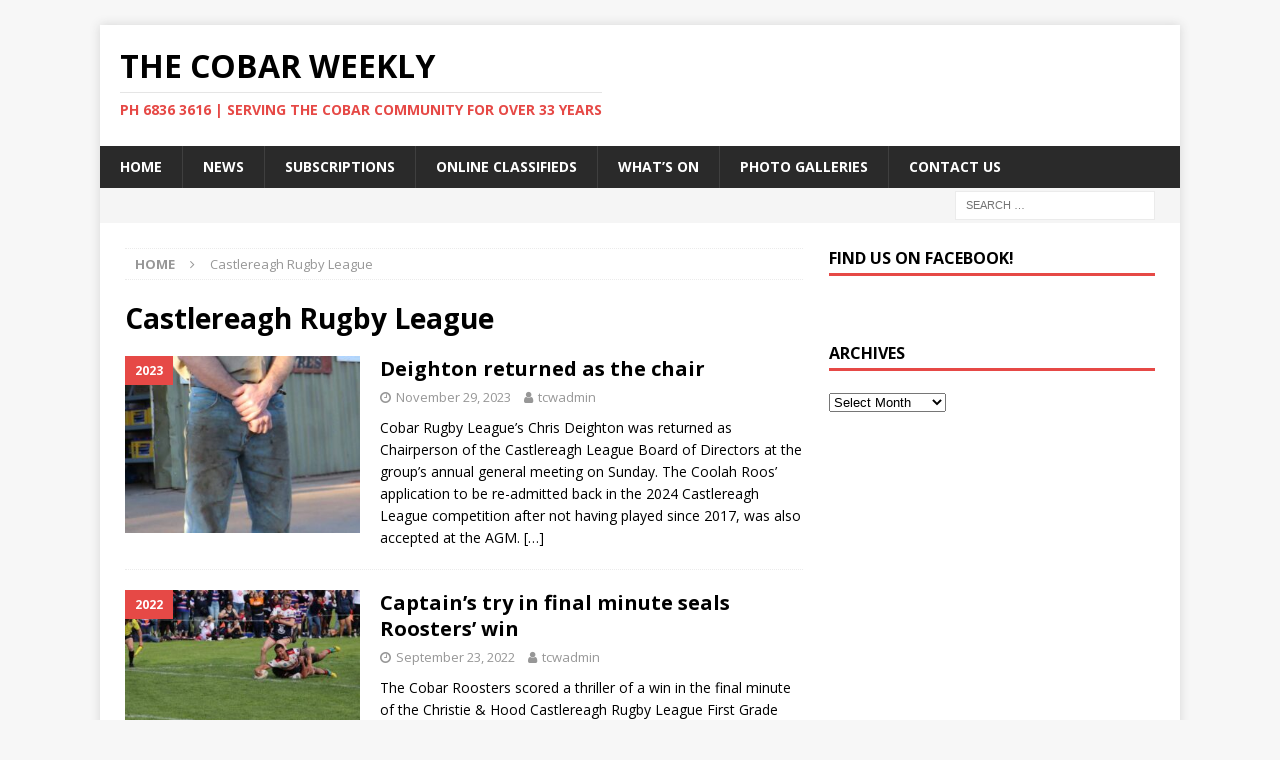

--- FILE ---
content_type: text/html; charset=UTF-8
request_url: http://cobarweekly.com.au/tag/castlereagh-rugby-league/
body_size: 25585
content:
<!DOCTYPE html>
<html class="no-js mh-one-sb" lang="en-AU">
<head>
<meta charset="UTF-8">
<meta name="viewport" content="width=device-width, initial-scale=1.0">
<link rel="profile" href="http://gmpg.org/xfn/11" />
<title>Castlereagh Rugby League &#8211; The Cobar Weekly</title>
<style>
#wpadminbar #wp-admin-bar-wccp_free_top_button .ab-icon:before {
	content: "\f160";
	color: #02CA02;
	top: 3px;
}
#wpadminbar #wp-admin-bar-wccp_free_top_button .ab-icon {
	transform: rotate(45deg);
}
</style>
    <style>
        .pro-wccp:before {
            content: "\f160";
            top: 3px;
        }
        .pro-wccp:before{
            color:#02CA03 !important
        }
        .pro-wccp {
            transform: rotate(45deg);
        }
    </style>
    <script id="wccp_pro_disable_selection">

var image_save_msg = 'You are not allowed to save images!';

var no_menu_msg = 'Context menu disabled!';

var smessage = "Alert: Content selection is disabled!!";


"use strict";
/* This because search property "includes" does not supported by IE*/
if (!String.prototype.includes) {
String.prototype.includes = function(search, start) {
  if (typeof start !== 'number') {
	start = 0;
  }

  if (start + search.length > this.length) {
	return false;
  } else {
	return this.indexOf(search, start) !== -1;
  }
};
}
/*////////////////////////////////////*/
let canCall = true;

function call_disable_copy_WithDelay(e) {
  if (canCall) {
    canCall = false;
    disable_copy(e);
    setTimeout(() => {
      canCall = true;
    }, 1000);
  }
}

function disable_copy(e)
{
	window.wccp_pro_iscontenteditable_flag = false;
	
	wccp_pro_log_to_console_if_allowed("disable_copy");
	
	var e = e || window.event; // also there is no e.target property in IE. instead IE uses window.event.srcElement
  	
	var target = e.target || e.srcElement;

	var elemtype = e.target.nodeName;
	
	elemtype = elemtype.toUpperCase();
	
	if (apply_class_exclusion(e) == "Yes") return true;

	if(wccp_pro_iscontenteditable(e) == true) {return true;}
	
	if(is_content_editable_element(current_clicked_element) == true)
	{
		return true;
	}
	else
	{
		if (smessage !== "" && e.detail == 2)
			show_wccp_pro_message(smessage);
		
		if (isSafari)
		{
			return true;
		}
		else
		{
			//wccp_pro_clear_any_selection();
			
			return false;
		}
	}
	
	/*disable context menu when shift + right click is pressed*/
	var shiftPressed = 0;
	
	var evt = e?e:window.event;
	
	if (parseInt(navigator.appVersion)>3) {
		
		if (document.layers && navigator.appName=="Netscape")
			
			shiftPressed = (e.modifiers-0>3);
			
		else
			
			shiftPressed = e.shiftKey;
			
		if (shiftPressed) {
			
			if (smessage !== "") show_wccp_pro_message(smessage);
			
			var isFirefox = typeof InstallTrigger !== 'undefined';   /* Firefox 1.0+ */
			
			if (isFirefox) {
			evt.cancelBubble = true;
			if (evt.stopPropagation) evt.stopPropagation();
			if (evt.preventDefault()) evt.preventDefault();
			show_wccp_pro_message (smessage);
			wccp_pro_clear_any_selection();
			return false;
			}
			
			wccp_pro_clear_any_selection();
			return false;
		}
	}
	
	if(e.which === 2 ){
	var clickedTag_a = (e==null) ? event.srcElement.tagName : e.target.tagName;
	   show_wccp_pro_message(smessage);
       wccp_pro_clear_any_selection(); return false;
    }
	var isSafari = /Safari/.test(navigator.userAgent) && /Apple Computer/.test(navigator.vendor);
	var checker_IMG = 'checked';
	if (elemtype == "IMG" && checker_IMG == 'checked' && e.detail == 2) {show_wccp_pro_message(alertMsg_IMG);wccp_pro_clear_any_selection();return false;}

    //elemtype must be merged by elemtype checker on function disable_copy & disable_hot_keys
	if (is_content_editable_element(elemtype) == false)
	{
		if (smessage !== "" && e.detail == 2)
			show_wccp_pro_message(smessage);
		
		if (isSafari)
		{
			return true;
		}
		else
		{
			wccp_pro_clear_any_selection(); return false;
		}
	}
	else
	{
		return true;
	}
}
////////////////////////////
function disable_copy_ie()
{
	wccp_pro_log_to_console_if_allowed("disable_copy_ie_function_started");
	
	var e = e || window.event;
	/*also there is no e.target property in IE.*/
	/*instead IE uses window.event.srcElement*/
  	var target = e.target || e.srcElement;
	
	var elemtype = window.event.srcElement.nodeName;
	
	elemtype = elemtype.toUpperCase();

	if(wccp_pro_iscontenteditable(e) == true) return true;
	
	if (apply_class_exclusion(e) == "Yes") return true;
	
	if (elemtype == "IMG") {show_wccp_pro_message(alertMsg_IMG);return false;}
	
	//elemtype must be merged by elemtype checker on function disable_copy & disable_hot_keys
	if (is_content_editable_element(elemtype) == false)
	{
		return false;
	}
}
function disable_drag_text(e)
{
	wccp_pro_log_to_console_if_allowed("disable_drag_text");
	
	/*var isSafari = /Safari/.test(navigator.userAgent) && /Apple Computer/.test(navigator.vendor);*/
	/*if (isSafari) {show_wccp_pro_message(alertMsg_IMG);return false;}*/
	
	var e = e || window.event; // also there is no e.target property in IE. instead IE uses window.event.srcElement*/
  	
	var target = e.target || e.srcElement;
	
	/*For contenteditable tags*/
	
	if (apply_class_exclusion(e) == "Yes") return true;

	var elemtype = e.target.nodeName;
	
	elemtype = elemtype.toUpperCase();
	
	var disable_drag_text_drop = 'checked';
	
	if (disable_drag_text_drop != "checked")  return true;
	
	if (window.location.href.indexOf("/user/") > -1) {
      return true; /*To allow users to drag & drop images when editing thier profiles*/
    }
	
	return false;
}

/*/////////////////special for safari Start////////////////*/
var onlongtouch;

var timer;

var touchduration = 1000; /*length of time we want the user to touch before we do something*/

var elemtype = "";

function touchstart(e)
{
	wccp_pro_log_to_console_if_allowed("touchstart");
	
	e = e || window.event;// also there is no e.target property in IE. instead IE uses window.event.srcElement
	
	var target = e.target || e.srcElement;

	var elemtype = e.target.nodeName;
	
	elemtype = elemtype.toUpperCase();
	
	//if (elemtype == "A") return;

	if (apply_class_exclusion(elemtype) == 'Yes') return;
	/*also there is no e.target property in IE.*/
	/*instead IE uses window.event.srcElement*/
	
	if(!wccp_pro_is_passive()) e.preventDefault();
	if (!timer) {
		timer = setTimeout(onlongtouch, touchduration);
	}
}

function touchend()
{
	wccp_pro_log_to_console_if_allowed("touchend");
	
    /*stops short touches from firing the event*/
    if (timer) {
        clearTimeout(timer);
        timer = null;
    }
	onlongtouch();
}

onlongtouch = function(e)/*this will clear the current selection if any_not_editable_thing selected*/
{
	wccp_pro_log_to_console_if_allowed("onlongtouch");
	
	if (is_content_editable_element(elemtype) == false)
	{
		if (window.getSelection) {
			if (window.getSelection().empty) { /*Chrome*/
			window.getSelection().empty();
			} else if (window.getSelection().removeAllRanges) {  /*Firefox*/
			window.getSelection().removeAllRanges();
			}
		} else if (document.selection) {  /*IE?*/
			var textRange = document.body.createTextRange();
			textRange.moveToElementText(element);
			textRange.select();

			document.selection.empty();
		}
		return false;
	}
};

document.addEventListener("DOMContentLoaded", function(event)
	{ 
		window.addEventListener("touchstart", touchstart, false);
		window.addEventListener("touchend", touchend, false);
	});


function wccp_pro_is_passive()
{
	wccp_pro_log_to_console_if_allowed("wccp_pro_is_passive");
	
	var cold = false,
	hike = function() {};

	try {
	var aid = Object.defineProperty({}, 'passive', {
	get() {cold = true}
	});
	window.addEventListener('test', hike, aid);
	window.removeEventListener('test', hike, aid);
	} catch (e) {}

	return cold;
}
/*/////////////////////////////////////////////////////////////////*/
function reEnable()
{
	return true;
}

if(navigator.userAgent.indexOf('MSIE')==-1) //If not IE
{
	document.ondragstart = disable_drag_text;
	document.onselectstart = call_disable_copy_WithDelay;
	document.onselectionchange = call_disable_copy_WithDelay;
	//document.onmousedown = disable_copy;
	//document.addEventListener('click', disable_copy, false);
	//document.addEventListener('click', set_current_clicked_element, false);
	document.addEventListener('mousedown', set_current_clicked_element, false);
	//document.onclick = reEnable;
}else
{
	document.onselectstart = disable_copy_ie;
}

var current_clicked_element = "";

var current_clicked_object = null;

function set_current_clicked_element(e)
{
	var e = e || window.event; // also there is no e.target property in IE. instead IE uses window.event.srcElement
  	
	var target = e.target || e.srcElement;

	var elemtype = e.target.nodeName;
	
	elemtype = elemtype.toUpperCase();
	
	current_clicked_element = elemtype;
	
	wccp_pro_log_to_console_if_allowed("current_clicked_element = " + current_clicked_element, arguments.callee.name);
}
</script>
	<script id="wccp_pro_css_disable_selection">
	function wccp_pro_msieversion() 
		{
			var ua = window.navigator.userAgent;
			var msie = ua.indexOf("MSIE");
			var msie2 = ua.indexOf("Edge");
			var msie3 = ua.indexOf("Trident");

		if (msie > -1 || msie2 > -1 || msie3 > -1) // If Internet Explorer, return version number
		{
			return "IE";
		}
		else  // If another browser, return 0
		{
			return "otherbrowser";
		}
	}
    
	var e = document.getElementsByTagName('H1')[0];
	if(e && wccp_pro_msieversion() == "IE")
	{
		e.setAttribute('unselectable',"on");
	}
	</script>
<script id="wccp_pro_disable_hot_keys">
/*****************For contenteditable tags***************/
var wccp_pro_iscontenteditable_flag = false;

function wccp_pro_iscontenteditable(e)
{
	var e = e || window.event; // also there is no e.target property in IE. instead IE uses window.event.srcElement
  	
	var target = e.target || e.srcElement;
	
	var iscontenteditable = "false";
		
	if(typeof target.getAttribute!="undefined" )
	{
		iscontenteditable = target.getAttribute("contenteditable"); // Return true or false as string
		
		if(typeof target.hasAttribute!="undefined")
		{
			if(target.hasAttribute("contenteditable"))
				iscontenteditable = true;
		}
	}
	
	wccp_pro_log_to_console_if_allowed("iscontenteditable:" + iscontenteditable);
	
	var iscontenteditable2 = false;
	
	if(typeof target.isContentEditable!="undefined" ) iscontenteditable2 = target.isContentEditable; // Return true or false as boolean

	if(target.parentElement !=null) iscontenteditable2 = target.parentElement.isContentEditable;
	
	if (iscontenteditable == "true" || iscontenteditable == true || iscontenteditable2 == true)
	{
		if(typeof target.style!="undefined" ) target.style.cursor = "text";
		
		wccp_pro_iscontenteditable_flag = true;
		
		wccp_pro_log_to_console_if_allowed("wccp_pro_iscontenteditable: true");
		
		return true;
	}
	wccp_pro_log_to_console_if_allowed("wccp_pro_iscontenteditable: false");
}
/******************************************************/
function wccp_pro_clear_any_selection()
{
	if(window.wccp_pro_iscontenteditable_flag == true) return;
	
	wccp_pro_log_to_console_if_allowed("wccp_pro_clear_any_selection");
	
	var myName = wccp_pro_clear_any_selection.caller.toString();
	
	myName = myName.substr('function '.length);
	
	myName = myName.substr(0, myName.indexOf('('));

	wccp_pro_log_to_console_if_allowed("called_by: " + myName);
	
	if (window.getSelection)
	{
		if (window.getSelection().empty)
		{  // Chrome
			window.getSelection().empty();
		} else if (window.getSelection().removeAllRanges) 
		{  // Firefox
			window.getSelection().removeAllRanges();
		}
	} else if (document.selection)
	{  // IE?
		document.selection.empty();
	}
	
	//show_wccp_pro_message("You are not allowed to make this operation");
}


/*Is content_editable element*/
function is_content_editable_element(element_name = "")
{
	if (element_name == "TEXT" || element_name == "#TEXT" || element_name == "TEXTAREA" || element_name == "INPUT" || element_name == "PASSWORD" || element_name == "SELECT" || element_name == "OPTION" || element_name == "EMBED" || element_name == "CODE" || element_name == "CODEBLOCK_WCCP")
	{
		wccp_pro_log_to_console_if_allowed("is_content_editable_element: true >>" + element_name);
		
		return true;
	}
	wccp_pro_log_to_console_if_allowed("is_content_editable_element: false >>" + element_name);
	
	return false;
}
/*Is selection enabled element*/
/*
function is_selection_enabled_element(element_name = "")
{
	if (is_content_editable_element == true)
	{
		wccp_pro_log_to_console_if_allowed("is_selection_enabled_element: true >>" + element_name);
		
		return true;
	}
	wccp_pro_log_to_console_if_allowed("is_selection_enabled_element: false >>" + element_name);
	
	return false;
}
*/
/*Hot keys function  */
function disable_hot_keys(e)
{
	wccp_pro_log_to_console_if_allowed("disable_hot_keys");
	
	e = e || window.event;
	
	//console.log(e);
	
	if (!e) return;
	
	var key;

		if(window.event)
			  key = window.event.keyCode;     /*IE*/
		else if (e.hasOwnProperty("which")) key = e.which;     /*firefox (97)*/

	wccp_pro_log_to_console_if_allowed("Data:", key);
	
			
		if (key == 123 || (e.ctrlKey && e.shiftKey && e.keyCode == 'J'.charCodeAt(0)) )//F12 chrome developer key disable
		{
			show_wccp_pro_message('You are not allowed to do this action on the current page!!');
			
			return false;
		}
		
	var elemtype = e.target.tagName;
	
	elemtype = elemtype.toUpperCase();
	
	var sel = getSelectionTextAndContainerElement();
	
	if(elemtype == "BODY" && sel.text != "") elemtype = sel.containerElement.tagName; /* no need for it when tag name is BODY, so we get the selected text tag name */

	/*elemtype must be merged by elemtype checker on function disable_copy & disable_copy_ie*/
	if (is_content_editable_element(elemtype) == true)
	{
		elemtype = 'TEXT';
	}
	
	if(wccp_pro_iscontenteditable(e) == true) elemtype = 'TEXT';
	
		if (key == 44)/*For any emement type, text elemtype is not excluded here, (prntscr (44)*/
		{
			copyTextToClipboard("");
			show_wccp_pro_message('You are not allowed to do this action on the current page!!');
			return false;
		}	
	if (e.ctrlKey || e.metaKey)
	{
		if (elemtype!= 'TEXT' && (key == 97 || key == 99 || key == 120 || key == 26 || key == 43))
		{
			 show_wccp_pro_message('Alert: You are not allowed to copy content or view source');
			 return false;
		}
		if (elemtype!= 'TEXT')
		{
						
			if (key == 65)
			{
				show_wccp_pro_message('You are not allowed to do this action on the current page!!');
				return false;
			}			
						
			if (key == 67)
			{
				show_wccp_pro_message('You are not allowed to do this action on the current page!!');
				return false;
			}			
						
			if (key == 88)
			{
				show_wccp_pro_message('You are not allowed to do this action on the current page!!');
				return false;
			}			
						
			if (key == 86)
			{
				show_wccp_pro_message('You are not allowed to do this action on the current page!!');
				return false;
			}		}
				
		if (key == 85)
		{
			show_wccp_pro_message('You are not allowed to do this action on the current page!!');
			return false;
		}		
				if (key == 80)
		{
			show_wccp_pro_message('You are not allowed to do this action on the current page!!');
			return false;
		}		
				if (key == 44)
		{
			copyTextToClipboard("no");
			show_wccp_pro_message('You are not allowed to do this action on the current page!!');
			return false;
		}		
		
					if (key == 73)//F12 chrome developer key disable
			{
				show_wccp_pro_message('You are not allowed to do this action on the current page!!');
				return false;
			}
				
				
		if (key == 83)
		{
			show_wccp_pro_message('You are not allowed to do this action on the current page!!');
			return false;
		}    }
return true;
}


window.addEventListener('load', function (){
	if(window.Zepto || !window.jQuery) jQuery =  $;
	jQuery(document).ready(function() {
	  jQuery(document).bind("keyup keydown", disable_hot_keys);
	});
});

</script>
<style>
.wccp_pro_copy_code_button
{
	line-height: 6px;
	width: auto;
	font-size: 8pt;
	font-family: tahoma;
	margin-top: 1px;
	position:absolute;
	top:0;
	right:0;
	border-radius: 4px;
	opacity: 100%;
}
.wccp_pro_copy_code_button:hover
{
	opacity: 100%;
}

.wccp_pro_copy_code_button[disabled]
{
	opacity: 40%;
}
code,pre
{
	overflow: visible;
	white-space: pre-line;
}
</style>
<script id="wccp_pro_disable_Right_Click">

	function wccp_pro_nocontext(e)
	{
		wccp_pro_log_to_console_if_allowed("wccp_pro_nocontext function");
		
		const caller = wccp_pro_nocontext.caller;
		
		if (caller) wccp_pro_log_to_console_if_allowed("Caller function is: " + caller.name);
		
		e = e || window.event; // also there is no e.target property in IE. instead IE uses window.event.srcElement
		
		if (apply_class_exclusion(e) == 'Yes') return true;
		
		var exception_tags = 'NOTAG,';
		
		var clickedTag = (e==null) ? event.srcElement.tagName : e.target.tagName;
		
		wccp_pro_log_to_console_if_allowed("clickedTag: " + clickedTag);
		
		var target = e.target || e.srcElement;
		
		var parent_tag = ""; var parent_of_parent_tag = "";
		
		if(target.parentElement != null)
		{
			parent_tag = target.parentElement.tagName;
			
			if(target.parentElement.parentElement != null) parent_of_parent_tag = target.parentElement.parentElement.tagName;
		}
		
		var checker = 'checked';
		if ((clickedTag == "IMG" || clickedTag == "FIGURE" || clickedTag == "SVG" || clickedTag == "PROTECTEDIMGDIV") && checker == 'checked') {
			if (alertMsg_IMG != "")show_wccp_pro_message(alertMsg_IMG);
			return false;
		}else {exception_tags = exception_tags + 'IMG,';}
		
		checker = '';
		if ((clickedTag == "VIDEO" || clickedTag == "PROTECTEDWCCPVIDEO" || clickedTag == "EMBED") && checker == 'checked') {
			if (alertMsg_VIDEO != "")show_wccp_pro_message(alertMsg_VIDEO);
			return false;
		}else {exception_tags = exception_tags + 'VIDEO,PROTECTEDWCCPVIDEO,EMBED,';}
		
		checker = 'checked';
		if ((clickedTag == "A" || clickedTag == "TIME" || parent_tag == "A" || parent_of_parent_tag == "A") && checker == 'checked') {
			if (alertMsg_A != "")show_wccp_pro_message(alertMsg_A);
			return false;
		}else {exception_tags = exception_tags + 'A,';if(parent_tag == "A" || parent_of_parent_tag == "A") clickedTag = "A";}

		checker = 'checked';
		if ((clickedTag == "P" || clickedTag == "B" || clickedTag == "FONT" ||  clickedTag == "LI" || clickedTag == "UL" || clickedTag == "STRONG" || clickedTag == "OL" || clickedTag == "BLOCKQUOTE" || clickedTag == "TH" || clickedTag == "TR" || clickedTag == "TD" || clickedTag == "SPAN" || clickedTag == "EM" || clickedTag == "SMALL" || clickedTag == "I" || clickedTag == "BUTTON") && checker == 'checked') {
			if (alertMsg_PB != "")show_wccp_pro_message(alertMsg_PB);
			return false;
		}else {exception_tags = exception_tags + 'P,B,FONT,LI,UL,STRONG,OL,BLOCKQUOTE,TD,SPAN,EM,SMALL,I,BUTTON,';}
		
		checker = 'checked';
		if ((clickedTag == "INPUT" || clickedTag == "PASSWORD") && checker == 'checked') {
			if (alertMsg_INPUT != "")show_wccp_pro_message(alertMsg_INPUT);
			return false;
		}else {exception_tags = exception_tags + 'INPUT,PASSWORD,';}
		
		checker = 'checked';
		if ((clickedTag == "H1" || clickedTag == "H2" || clickedTag == "H3" || clickedTag == "H4" || clickedTag == "H5" || clickedTag == "H6" || clickedTag == "ASIDE" || clickedTag == "NAV") && checker == 'checked') {
			if (alertMsg_H != "")show_wccp_pro_message(alertMsg_H);
			return false;
		}else {exception_tags = exception_tags + 'H1,H2,H3,H4,H5,H6,';}
		
		checker = 'checked';
		if (clickedTag == "TEXTAREA" && checker == 'checked') {
			if (alertMsg_TEXTAREA != "")show_wccp_pro_message(alertMsg_TEXTAREA);
			return false;
		}else {exception_tags = exception_tags + 'TEXTAREA,';}
		
		checker = 'checked';
		if ((clickedTag == "DIV" || clickedTag == "BODY" || clickedTag == "HTML" || clickedTag == "ARTICLE" || clickedTag == "SECTION" || clickedTag == "NAV" || clickedTag == "HEADER" || clickedTag == "FOOTER") && checker == 'checked') {
			if (alertMsg_EmptySpaces != "")show_wccp_pro_message(alertMsg_EmptySpaces);
			return false;
		}
		else
		{
			if (exception_tags.indexOf(clickedTag)!=-1)
			{
				return true;
			}
			else
			return false;
		}
	}
	
	function disable_drag_images(e)
	{return;
		wccp_pro_log_to_console_if_allowed("disable_drag_images");
		
		var e = e || window.event; // also there is no e.target property in IE. instead IE uses window.event.srcElement
		
		var target = e.target || e.srcElement;
		
		//For contenteditable tags
		if (apply_class_exclusion(e) == "Yes") return true;

		var elemtype = e.target.nodeName;
		
		if (elemtype != "IMG") {return;}
		
		elemtype = elemtype.toUpperCase();
		
		var disable_drag_drop_images = 'checked';
		
		if (disable_drag_drop_images != "checked")  return true;
		
		if (window.location.href.indexOf("/user/") > -1) {
		  return true; //To allow users to drag & drop images when editing thier profiles
		}
		
		show_wccp_pro_message(alertMsg_IMG);
		
		return false;
	}
	
	var alertMsg_IMG = "Alert: Protected image";
	var alertMsg_A = "Alert: This link is protected";
	var alertMsg_PB = "Alert: Right click on text is disabled";
	var alertMsg_INPUT = "Alert: Right click is disabled";
	var alertMsg_H = "Alert: Right click on headlines is disabled";
	var alertMsg_TEXTAREA = "Alert: Right click is disabled";
	var alertMsg_EmptySpaces = "Alert: Right click on empty spaces is disabled";
	var alertMsg_VIDEO = "Alert: Right click on videos is disabled";
	//document.oncontextmenu=null;
	window.addEventListener('load', function (){
	if(window.Zepto || !window.jQuery) jQuery =  $;
	jQuery(document).ready(function(){
		jQuery(document).on('contextmenu', wccp_pro_nocontext);
	});
	});
	window.addEventListener('load', function (){
	if (typeof jQuery === 'undefined')
	{
		alert("no jquery");
		document.oncontextmenu = wccp_pro_nocontext;
		document.addEventListener("contextmenu",wccp_pro_nocontext);
		window.addEventListener("contextmenu",wccp_pro_nocontext);
	}
	});
</script>
	
	<script id="wccp_pro_disable_drag_images">
	document.ondragstart = disable_drag_images;
		window.addEventListener('load', function (){
			if(window.Zepto || !window.jQuery) jQuery =  $;
			jQuery(document).ready(function(){
				jQuery('img').each(function() {
					jQuery(this).attr('draggable', false);
				});
			});
		});
	</script>
	<style id="wccp_pro_style1">
		img{
			-moz-user-select: none;
			-webkit-user-select: none;
			-ms-user-select: none;
			-khtml-user-select: none;
			user-select: none;
			-webkit-user-drag: none;
		}
	</style>
<script id="wccp_pro_class_exclusion">
function copyToClipboard(elem) {
	  // create hidden text element, if it doesn't already exist
    var targetId = "_wccp_pro_hiddenCopyText_";
    {
        // must use a temporary form element for the selection and copy
        target = document.getElementById(targetId);
        if (!target) {
            var target = document.createElement("textarea");
            target.style.position = "absolute";
            target.style.left = "-9999px";
            target.style.top = "0";
            target.id = targetId;
            document.body.appendChild(target);
        }
        target.textContent = elem.textContent;
    }
    // select the content
    var currentFocus = document.activeElement;
    target.focus();
    target.setSelectionRange(0, target.value.length);
    
    // copy the selection
    var succeed;
    try {
    	  succeed = document.execCommand("copy");
    } catch(e) {
        succeed = false;
    }

    // restore original focus
    if (currentFocus && typeof currentFocus.focus === "function") {
        currentFocus.focus();
    }
    
    
	// clear temporary content
	target.textContent = "";
	document.getElementsByTagName('span')[0].innerHTML = " ";
    return succeed;
}
/**************************************************/
function wccp_pro_log_to_console_if_allowed(data = "")
{//return;
	var myName = "";
	
	if(wccp_pro_log_to_console_if_allowed.caller != null) myName = wccp_pro_log_to_console_if_allowed.caller.toString();
	
	myName = myName.substr('function '.length);
	
	myName = myName.substr(0, myName.indexOf('('));
	
	}
/**************************************************/
function fallbackCopyTextToClipboard(text) {
  var textArea = document.createElement("textarea");
  textArea.value = text;
  document.body.appendChild(textArea);
  textArea.focus();
  textArea.select();

  try {
    var successful = document.execCommand("copy");
    var msg = successful ? "successful" : "unsuccessful";
    wccp_pro_log_to_console_if_allowed("Fallback: Copying text command was " + msg);
  } catch (err) {
    console.error("Fallback: Oops, unable to copy", err);
  }

  document.body.removeChild(textArea);
}
/*****************************************/
function copyTextToClipboard(text) {
  if (!navigator.clipboard) {
    fallbackCopyTextToClipboard(text);
    return;
  }
  navigator.clipboard.writeText(text).then(
    function() {
      console.log("Async: Copying to clipboard was successful!");
    },
    function(err) {
      console.error("Async: Could not copy text: ", err);
    }
  );
}
/*****************************************/
/*getSelectionTextAndContainerElement*/
function getSelectionTextAndContainerElement()
{
    var text = "", containerElement = null;
    if (typeof window.getSelection != "undefined") {
        var sel = window.getSelection();
        if (sel.rangeCount) {
            var node = sel.getRangeAt(0).commonAncestorContainer;
            containerElement = node.nodeType == 1 ? node : node.parentNode;
			if (typeof(containerElement.parentElement) != 'undefined') current_clicked_object = containerElement.parentElement;
            text = sel.toString();
        }
    } else if (typeof document.selection != "undefined" && document.selection.type != "Control")
	{
        var textRange = document.selection.createRange();
        containerElement = textRange.parentElement();
        text = textRange.text;
    }
    
	return {
        text: text,
        containerElement: containerElement
    };
}

function getSelectionParentElement() {
    var parentEl = null, sel;
	
    if (window.getSelection) {
        sel = window.getSelection();
        if (sel.rangeCount) {
            parentEl = sel.getRangeAt(0).commonAncestorContainer;
			//sel.getRangeAt(0).startContainer.parentNode;
            if (parentEl.nodeType != 1) {
                parentEl = parentEl.parentNode;
            }
        }
    } else if ( (sel = document.selection) && sel.type != "Control") {
        parentEl = sel.createRange().parentElement();
    }
	
	let arr = new Array();
	
	arr["nodeName"] = "cant_find_parent_element";
	
	if(parentEl != null)
		return parentEl;
	else
		return arr;
}
/*****************************************/
function sleep(ms) {
    return new Promise(resolve => setTimeout(resolve, ms));
}
/*****************************************/
</script>

<script id="apply_class_exclusion">
function apply_class_exclusion(e)
{
	wccp_pro_log_to_console_if_allowed(e);
	
	var my_return = 'No';
	
	var e = e || window.event; // also there is no e.target property in IE. instead IE uses window.event.srcElement
  	
	var target = e.target || e.srcElement || e || 'nothing';
	
	var excluded_classes = '' + '';
	
	var class_to_exclude = "";
	
	if(target.parentElement != null)
	{
		class_to_exclude = target.className + ' ' + target.parentElement.className || '';
	}else{
		class_to_exclude = target.className;
	}
	
	var class_to_exclude_array = Array();
	
	//console.log(class_to_exclude);
	
	if (typeof(class_to_exclude) != 'undefined') class_to_exclude_array = class_to_exclude.split(" ");
	
	//console.log (class_to_exclude_array);
	
	class_to_exclude_array.forEach(function(item)
	{
		if(item != '' && excluded_classes.indexOf(item)>=0)
		{
			//target.style.cursor = "text";
			
			//console.log ('Yes');
			
			my_return = 'Yes';
		}
	});

	try {
		class_to_exclude = target.parentElement.getAttribute('class') || target.parentElement.className || '';
		}
	catch(err) 
		{
		class_to_exclude = '';
		}
	
	if(class_to_exclude != '' && excluded_classes.indexOf(class_to_exclude)>=0)
	{
		//target.style.cursor = "text";
		my_return = 'Yes';
	}

	return my_return;
}
</script>
<style id="wccp_pro_style2" data-asas-style="">

	
	*[contenteditable] , [contenteditable] *,*[contenteditable="true"] , [contenteditable="true"] * { /* for contenteditable tags*/ , /* for tags inside contenteditable tags*/
	  -webkit-user-select: auto !important;
	  cursor: text !important;
	  user-select: text !important;
	  pointer-events: auto !important;
	}
	
	/*
	*[contenteditable]::selection, [contenteditable] *::selection, [contenteditable="true"]::selection, [contenteditable="true"] *::selection { background: Highlight !important; color: HighlightText !important;}
	*[contenteditable]::-moz-selection, [contenteditable="true"] *::-moz-selection { background: Highlight !important; color: HighlightText !important;}
	input::selection,textarea::selection, code::selection, code > *::selection { background: Highlight !important; color: HighlightText !important;}
	input::-moz-selection,textarea::-moz-selection, code::-moz-selection, code > *::-moz-selection { background: Highlight !important; color: HighlightText !important;}
	*/
	a{ cursor: pointer ; pointer-events: auto !important;}

	</style><style>TEXT,TEXTAREA,input[type="text"] {cursor: text !important; user-select: text !important;}</style>	<script id="wccp_pro_alert_message">
	window.addEventListener('DOMContentLoaded', function() {}); //This line to stop JS deffer function in wp-rockt pluign
	
	window.addEventListener('load', function (){
		// Create the first div element with the "oncontextmenu" attribute
		const wccp_pro_mask = document.createElement('div');
		wccp_pro_mask.setAttribute('oncontextmenu', 'return false;');
		wccp_pro_mask.setAttribute('id', 'wccp_pro_mask');

		// Create the second div element with the "msgmsg-box-wpcp hideme" classes
		const wpcp_error_message = document.createElement('div');
		wpcp_error_message.setAttribute('id', 'wpcp-error-message');
		wpcp_error_message.setAttribute('class', 'msgmsg-box-wpcp hideme');

		// Add a span element with the "error: " text inside the second div
		const error_span = document.createElement('span');
		error_span.innerText = 'error: ';
		wpcp_error_message.appendChild(error_span);

		// Add the error message text inside the second div
		const error_text = document.createTextNode('Alert: Content selection is disabled!!');
		wpcp_error_message.appendChild(error_text);

		// Add the div elements to the document body
		document.body.appendChild(wccp_pro_mask);
		document.body.appendChild(wpcp_error_message);
	});

	var timeout_result;
	function show_wccp_pro_message(smessage="", style="")
	{
		wccp_pro_log_to_console_if_allowed(smessage);
				
		timeout = 3000;
		
		if(style == "") style = "warning-wpcp";
		
		if (smessage !== "" && timeout!=0)
		{
			var smessage_text = smessage;
			jquery_fadeTo();
			document.getElementById("wpcp-error-message").innerHTML = smessage_text;
			document.getElementById("wpcp-error-message").className = "msgmsg-box-wpcp showme " + style;
			clearTimeout(timeout_result);
			timeout_result = setTimeout(hide_message, timeout);
		}
		else
		{
			clearTimeout(timeout_result);
			timeout_result = setTimeout(hide_message, timeout);
		}
	}
	function hide_message()
	{
		jquery_fadeOut();
		document.getElementById("wpcp-error-message").className = "msgmsg-box-wpcp warning-wpcp hideme";
	}
	function jquery_fadeTo()
	{
		try {
			jQuery("#wccp_pro_mask").fadeTo("slow", 0.3);
		}
		catch(err) {
			//alert(err.message);
			}
	}
	function jquery_fadeOut()
	{
		try {
			jQuery("#wccp_pro_mask").fadeOut( "slow" );
		}
		catch(err) {}
	}
	</script>
	<style>
	#wccp_pro_mask
	{
		position: absolute;
		bottom: 0;
		left: 0;
		position: fixed;
		right: 0;
		top: 0;
		background-color: #000;
		pointer-events: none;
		display: none;
		z-index: 10000;
		animation: 0.5s ease 0s normal none 1 running ngdialog-fadein;
		background: rgba(0, 0, 0, 0.4) none repeat scroll 0 0;
	}
	#wpcp-error-message {
	    direction: ltr;
	    text-align: center;
	    transition: opacity 900ms ease 0s;
		pointer-events: none;
	    z-index: 99999999;
	}
	.hideme {
    	opacity:0;
    	visibility: hidden;
	}
	.showme {
    	opacity:1;
    	visibility: visible;
	}
	.msgmsg-box-wpcp {
		border-radius: 10px;
		color: #555555;
		font-family: Tahoma;
		font-size: 12px;
		margin: 10px !important;
		padding: 10px 36px !important;
		position: fixed;
		width: 255px;
		top: 50%;
		left: 50%;
		margin-top: -10px !important;
		margin-left: -130px !important;
	}
	.msgmsg-box-wpcp b {
		font-weight:bold;
	}
		.warning-wpcp {
		background:#ffecec url('http://cobarweekly.com.au/wp-content/plugins/wp-content-copy-protector/images/warning.png') no-repeat 10px 50%;
		border:1px solid #f2bfbf;
		-webkit-box-shadow: 0px 0px 34px 2px #f2bfbf;
		-moz-box-shadow: 0px 0px 34px 2px #f2bfbf;
		box-shadow: 0px 0px 34px 2px #f2bfbf;
	}
	.success-wpcp {
		background: #fafafa url('http://cobarweekly.com.au/wp-content/plugins/wp-content-copy-protector/images/success.png') no-repeat 10px 50%;
		border: 1px solid #00b38f;
		box-shadow: 0px 0px 34px 2px #adc;
	}
    </style>
<meta name='robots' content='max-image-preview:large' />
	<style>img:is([sizes="auto" i], [sizes^="auto," i]) { contain-intrinsic-size: 3000px 1500px }</style>
	<link rel='dns-prefetch' href='//fonts.googleapis.com' />
<link rel="alternate" type="application/rss+xml" title="The Cobar Weekly &raquo; Feed" href="http://cobarweekly.com.au/feed/" />
<link rel="alternate" type="application/rss+xml" title="The Cobar Weekly &raquo; Comments Feed" href="http://cobarweekly.com.au/comments/feed/" />
<link rel="alternate" type="application/rss+xml" title="The Cobar Weekly &raquo; Castlereagh Rugby League Tag Feed" href="http://cobarweekly.com.au/tag/castlereagh-rugby-league/feed/" />
<script type="text/javascript">
/* <![CDATA[ */
window._wpemojiSettings = {"baseUrl":"https:\/\/s.w.org\/images\/core\/emoji\/15.0.3\/72x72\/","ext":".png","svgUrl":"https:\/\/s.w.org\/images\/core\/emoji\/15.0.3\/svg\/","svgExt":".svg","source":{"concatemoji":"http:\/\/cobarweekly.com.au\/wp-includes\/js\/wp-emoji-release.min.js?ver=96334dbd84c47558dfa0842c41a7f9c1"}};
/*! This file is auto-generated */
!function(i,n){var o,s,e;function c(e){try{var t={supportTests:e,timestamp:(new Date).valueOf()};sessionStorage.setItem(o,JSON.stringify(t))}catch(e){}}function p(e,t,n){e.clearRect(0,0,e.canvas.width,e.canvas.height),e.fillText(t,0,0);var t=new Uint32Array(e.getImageData(0,0,e.canvas.width,e.canvas.height).data),r=(e.clearRect(0,0,e.canvas.width,e.canvas.height),e.fillText(n,0,0),new Uint32Array(e.getImageData(0,0,e.canvas.width,e.canvas.height).data));return t.every(function(e,t){return e===r[t]})}function u(e,t,n){switch(t){case"flag":return n(e,"\ud83c\udff3\ufe0f\u200d\u26a7\ufe0f","\ud83c\udff3\ufe0f\u200b\u26a7\ufe0f")?!1:!n(e,"\ud83c\uddfa\ud83c\uddf3","\ud83c\uddfa\u200b\ud83c\uddf3")&&!n(e,"\ud83c\udff4\udb40\udc67\udb40\udc62\udb40\udc65\udb40\udc6e\udb40\udc67\udb40\udc7f","\ud83c\udff4\u200b\udb40\udc67\u200b\udb40\udc62\u200b\udb40\udc65\u200b\udb40\udc6e\u200b\udb40\udc67\u200b\udb40\udc7f");case"emoji":return!n(e,"\ud83d\udc26\u200d\u2b1b","\ud83d\udc26\u200b\u2b1b")}return!1}function f(e,t,n){var r="undefined"!=typeof WorkerGlobalScope&&self instanceof WorkerGlobalScope?new OffscreenCanvas(300,150):i.createElement("canvas"),a=r.getContext("2d",{willReadFrequently:!0}),o=(a.textBaseline="top",a.font="600 32px Arial",{});return e.forEach(function(e){o[e]=t(a,e,n)}),o}function t(e){var t=i.createElement("script");t.src=e,t.defer=!0,i.head.appendChild(t)}"undefined"!=typeof Promise&&(o="wpEmojiSettingsSupports",s=["flag","emoji"],n.supports={everything:!0,everythingExceptFlag:!0},e=new Promise(function(e){i.addEventListener("DOMContentLoaded",e,{once:!0})}),new Promise(function(t){var n=function(){try{var e=JSON.parse(sessionStorage.getItem(o));if("object"==typeof e&&"number"==typeof e.timestamp&&(new Date).valueOf()<e.timestamp+604800&&"object"==typeof e.supportTests)return e.supportTests}catch(e){}return null}();if(!n){if("undefined"!=typeof Worker&&"undefined"!=typeof OffscreenCanvas&&"undefined"!=typeof URL&&URL.createObjectURL&&"undefined"!=typeof Blob)try{var e="postMessage("+f.toString()+"("+[JSON.stringify(s),u.toString(),p.toString()].join(",")+"));",r=new Blob([e],{type:"text/javascript"}),a=new Worker(URL.createObjectURL(r),{name:"wpTestEmojiSupports"});return void(a.onmessage=function(e){c(n=e.data),a.terminate(),t(n)})}catch(e){}c(n=f(s,u,p))}t(n)}).then(function(e){for(var t in e)n.supports[t]=e[t],n.supports.everything=n.supports.everything&&n.supports[t],"flag"!==t&&(n.supports.everythingExceptFlag=n.supports.everythingExceptFlag&&n.supports[t]);n.supports.everythingExceptFlag=n.supports.everythingExceptFlag&&!n.supports.flag,n.DOMReady=!1,n.readyCallback=function(){n.DOMReady=!0}}).then(function(){return e}).then(function(){var e;n.supports.everything||(n.readyCallback(),(e=n.source||{}).concatemoji?t(e.concatemoji):e.wpemoji&&e.twemoji&&(t(e.twemoji),t(e.wpemoji)))}))}((window,document),window._wpemojiSettings);
/* ]]> */
</script>
<link rel='stylesheet' id='twb-open-sans-css' href='https://fonts.googleapis.com/css?family=Open+Sans%3A300%2C400%2C500%2C600%2C700%2C800&#038;display=swap&#038;ver=96334dbd84c47558dfa0842c41a7f9c1' type='text/css' media='all' />
<link rel='stylesheet' id='twbbwg-global-css' href='http://cobarweekly.com.au/wp-content/plugins/photo-gallery/booster/assets/css/global.css?ver=1.0.0' type='text/css' media='all' />
<style id='wp-emoji-styles-inline-css' type='text/css'>

	img.wp-smiley, img.emoji {
		display: inline !important;
		border: none !important;
		box-shadow: none !important;
		height: 1em !important;
		width: 1em !important;
		margin: 0 0.07em !important;
		vertical-align: -0.1em !important;
		background: none !important;
		padding: 0 !important;
	}
</style>
<link rel='stylesheet' id='wp-block-library-css' href='http://cobarweekly.com.au/wp-includes/css/dist/block-library/style.min.css?ver=96334dbd84c47558dfa0842c41a7f9c1' type='text/css' media='all' />
<style id='esf-fb-halfwidth-style-inline-css' type='text/css'>
.wp-block-create-block-easy-social-feed-facebook-carousel{background-color:#21759b;color:#fff;padding:2px}

</style>
<style id='esf-fb-fullwidth-style-inline-css' type='text/css'>
.wp-block-create-block-easy-social-feed-facebook-carousel{background-color:#21759b;color:#fff;padding:2px}

</style>
<style id='esf-fb-thumbnail-style-inline-css' type='text/css'>
.wp-block-create-block-easy-social-feed-facebook-carousel{background-color:#21759b;color:#fff;padding:2px}

</style>
<style id='classic-theme-styles-inline-css' type='text/css'>
/*! This file is auto-generated */
.wp-block-button__link{color:#fff;background-color:#32373c;border-radius:9999px;box-shadow:none;text-decoration:none;padding:calc(.667em + 2px) calc(1.333em + 2px);font-size:1.125em}.wp-block-file__button{background:#32373c;color:#fff;text-decoration:none}
</style>
<style id='global-styles-inline-css' type='text/css'>
:root{--wp--preset--aspect-ratio--square: 1;--wp--preset--aspect-ratio--4-3: 4/3;--wp--preset--aspect-ratio--3-4: 3/4;--wp--preset--aspect-ratio--3-2: 3/2;--wp--preset--aspect-ratio--2-3: 2/3;--wp--preset--aspect-ratio--16-9: 16/9;--wp--preset--aspect-ratio--9-16: 9/16;--wp--preset--color--black: #000000;--wp--preset--color--cyan-bluish-gray: #abb8c3;--wp--preset--color--white: #ffffff;--wp--preset--color--pale-pink: #f78da7;--wp--preset--color--vivid-red: #cf2e2e;--wp--preset--color--luminous-vivid-orange: #ff6900;--wp--preset--color--luminous-vivid-amber: #fcb900;--wp--preset--color--light-green-cyan: #7bdcb5;--wp--preset--color--vivid-green-cyan: #00d084;--wp--preset--color--pale-cyan-blue: #8ed1fc;--wp--preset--color--vivid-cyan-blue: #0693e3;--wp--preset--color--vivid-purple: #9b51e0;--wp--preset--gradient--vivid-cyan-blue-to-vivid-purple: linear-gradient(135deg,rgba(6,147,227,1) 0%,rgb(155,81,224) 100%);--wp--preset--gradient--light-green-cyan-to-vivid-green-cyan: linear-gradient(135deg,rgb(122,220,180) 0%,rgb(0,208,130) 100%);--wp--preset--gradient--luminous-vivid-amber-to-luminous-vivid-orange: linear-gradient(135deg,rgba(252,185,0,1) 0%,rgba(255,105,0,1) 100%);--wp--preset--gradient--luminous-vivid-orange-to-vivid-red: linear-gradient(135deg,rgba(255,105,0,1) 0%,rgb(207,46,46) 100%);--wp--preset--gradient--very-light-gray-to-cyan-bluish-gray: linear-gradient(135deg,rgb(238,238,238) 0%,rgb(169,184,195) 100%);--wp--preset--gradient--cool-to-warm-spectrum: linear-gradient(135deg,rgb(74,234,220) 0%,rgb(151,120,209) 20%,rgb(207,42,186) 40%,rgb(238,44,130) 60%,rgb(251,105,98) 80%,rgb(254,248,76) 100%);--wp--preset--gradient--blush-light-purple: linear-gradient(135deg,rgb(255,206,236) 0%,rgb(152,150,240) 100%);--wp--preset--gradient--blush-bordeaux: linear-gradient(135deg,rgb(254,205,165) 0%,rgb(254,45,45) 50%,rgb(107,0,62) 100%);--wp--preset--gradient--luminous-dusk: linear-gradient(135deg,rgb(255,203,112) 0%,rgb(199,81,192) 50%,rgb(65,88,208) 100%);--wp--preset--gradient--pale-ocean: linear-gradient(135deg,rgb(255,245,203) 0%,rgb(182,227,212) 50%,rgb(51,167,181) 100%);--wp--preset--gradient--electric-grass: linear-gradient(135deg,rgb(202,248,128) 0%,rgb(113,206,126) 100%);--wp--preset--gradient--midnight: linear-gradient(135deg,rgb(2,3,129) 0%,rgb(40,116,252) 100%);--wp--preset--font-size--small: 13px;--wp--preset--font-size--medium: 20px;--wp--preset--font-size--large: 36px;--wp--preset--font-size--x-large: 42px;--wp--preset--spacing--20: 0.44rem;--wp--preset--spacing--30: 0.67rem;--wp--preset--spacing--40: 1rem;--wp--preset--spacing--50: 1.5rem;--wp--preset--spacing--60: 2.25rem;--wp--preset--spacing--70: 3.38rem;--wp--preset--spacing--80: 5.06rem;--wp--preset--shadow--natural: 6px 6px 9px rgba(0, 0, 0, 0.2);--wp--preset--shadow--deep: 12px 12px 50px rgba(0, 0, 0, 0.4);--wp--preset--shadow--sharp: 6px 6px 0px rgba(0, 0, 0, 0.2);--wp--preset--shadow--outlined: 6px 6px 0px -3px rgba(255, 255, 255, 1), 6px 6px rgba(0, 0, 0, 1);--wp--preset--shadow--crisp: 6px 6px 0px rgba(0, 0, 0, 1);}:where(.is-layout-flex){gap: 0.5em;}:where(.is-layout-grid){gap: 0.5em;}body .is-layout-flex{display: flex;}.is-layout-flex{flex-wrap: wrap;align-items: center;}.is-layout-flex > :is(*, div){margin: 0;}body .is-layout-grid{display: grid;}.is-layout-grid > :is(*, div){margin: 0;}:where(.wp-block-columns.is-layout-flex){gap: 2em;}:where(.wp-block-columns.is-layout-grid){gap: 2em;}:where(.wp-block-post-template.is-layout-flex){gap: 1.25em;}:where(.wp-block-post-template.is-layout-grid){gap: 1.25em;}.has-black-color{color: var(--wp--preset--color--black) !important;}.has-cyan-bluish-gray-color{color: var(--wp--preset--color--cyan-bluish-gray) !important;}.has-white-color{color: var(--wp--preset--color--white) !important;}.has-pale-pink-color{color: var(--wp--preset--color--pale-pink) !important;}.has-vivid-red-color{color: var(--wp--preset--color--vivid-red) !important;}.has-luminous-vivid-orange-color{color: var(--wp--preset--color--luminous-vivid-orange) !important;}.has-luminous-vivid-amber-color{color: var(--wp--preset--color--luminous-vivid-amber) !important;}.has-light-green-cyan-color{color: var(--wp--preset--color--light-green-cyan) !important;}.has-vivid-green-cyan-color{color: var(--wp--preset--color--vivid-green-cyan) !important;}.has-pale-cyan-blue-color{color: var(--wp--preset--color--pale-cyan-blue) !important;}.has-vivid-cyan-blue-color{color: var(--wp--preset--color--vivid-cyan-blue) !important;}.has-vivid-purple-color{color: var(--wp--preset--color--vivid-purple) !important;}.has-black-background-color{background-color: var(--wp--preset--color--black) !important;}.has-cyan-bluish-gray-background-color{background-color: var(--wp--preset--color--cyan-bluish-gray) !important;}.has-white-background-color{background-color: var(--wp--preset--color--white) !important;}.has-pale-pink-background-color{background-color: var(--wp--preset--color--pale-pink) !important;}.has-vivid-red-background-color{background-color: var(--wp--preset--color--vivid-red) !important;}.has-luminous-vivid-orange-background-color{background-color: var(--wp--preset--color--luminous-vivid-orange) !important;}.has-luminous-vivid-amber-background-color{background-color: var(--wp--preset--color--luminous-vivid-amber) !important;}.has-light-green-cyan-background-color{background-color: var(--wp--preset--color--light-green-cyan) !important;}.has-vivid-green-cyan-background-color{background-color: var(--wp--preset--color--vivid-green-cyan) !important;}.has-pale-cyan-blue-background-color{background-color: var(--wp--preset--color--pale-cyan-blue) !important;}.has-vivid-cyan-blue-background-color{background-color: var(--wp--preset--color--vivid-cyan-blue) !important;}.has-vivid-purple-background-color{background-color: var(--wp--preset--color--vivid-purple) !important;}.has-black-border-color{border-color: var(--wp--preset--color--black) !important;}.has-cyan-bluish-gray-border-color{border-color: var(--wp--preset--color--cyan-bluish-gray) !important;}.has-white-border-color{border-color: var(--wp--preset--color--white) !important;}.has-pale-pink-border-color{border-color: var(--wp--preset--color--pale-pink) !important;}.has-vivid-red-border-color{border-color: var(--wp--preset--color--vivid-red) !important;}.has-luminous-vivid-orange-border-color{border-color: var(--wp--preset--color--luminous-vivid-orange) !important;}.has-luminous-vivid-amber-border-color{border-color: var(--wp--preset--color--luminous-vivid-amber) !important;}.has-light-green-cyan-border-color{border-color: var(--wp--preset--color--light-green-cyan) !important;}.has-vivid-green-cyan-border-color{border-color: var(--wp--preset--color--vivid-green-cyan) !important;}.has-pale-cyan-blue-border-color{border-color: var(--wp--preset--color--pale-cyan-blue) !important;}.has-vivid-cyan-blue-border-color{border-color: var(--wp--preset--color--vivid-cyan-blue) !important;}.has-vivid-purple-border-color{border-color: var(--wp--preset--color--vivid-purple) !important;}.has-vivid-cyan-blue-to-vivid-purple-gradient-background{background: var(--wp--preset--gradient--vivid-cyan-blue-to-vivid-purple) !important;}.has-light-green-cyan-to-vivid-green-cyan-gradient-background{background: var(--wp--preset--gradient--light-green-cyan-to-vivid-green-cyan) !important;}.has-luminous-vivid-amber-to-luminous-vivid-orange-gradient-background{background: var(--wp--preset--gradient--luminous-vivid-amber-to-luminous-vivid-orange) !important;}.has-luminous-vivid-orange-to-vivid-red-gradient-background{background: var(--wp--preset--gradient--luminous-vivid-orange-to-vivid-red) !important;}.has-very-light-gray-to-cyan-bluish-gray-gradient-background{background: var(--wp--preset--gradient--very-light-gray-to-cyan-bluish-gray) !important;}.has-cool-to-warm-spectrum-gradient-background{background: var(--wp--preset--gradient--cool-to-warm-spectrum) !important;}.has-blush-light-purple-gradient-background{background: var(--wp--preset--gradient--blush-light-purple) !important;}.has-blush-bordeaux-gradient-background{background: var(--wp--preset--gradient--blush-bordeaux) !important;}.has-luminous-dusk-gradient-background{background: var(--wp--preset--gradient--luminous-dusk) !important;}.has-pale-ocean-gradient-background{background: var(--wp--preset--gradient--pale-ocean) !important;}.has-electric-grass-gradient-background{background: var(--wp--preset--gradient--electric-grass) !important;}.has-midnight-gradient-background{background: var(--wp--preset--gradient--midnight) !important;}.has-small-font-size{font-size: var(--wp--preset--font-size--small) !important;}.has-medium-font-size{font-size: var(--wp--preset--font-size--medium) !important;}.has-large-font-size{font-size: var(--wp--preset--font-size--large) !important;}.has-x-large-font-size{font-size: var(--wp--preset--font-size--x-large) !important;}
:where(.wp-block-post-template.is-layout-flex){gap: 1.25em;}:where(.wp-block-post-template.is-layout-grid){gap: 1.25em;}
:where(.wp-block-columns.is-layout-flex){gap: 2em;}:where(.wp-block-columns.is-layout-grid){gap: 2em;}
:root :where(.wp-block-pullquote){font-size: 1.5em;line-height: 1.6;}
</style>
<link rel='stylesheet' id='easy-facebook-likebox-custom-fonts-css' href='http://cobarweekly.com.au/wp-content/plugins/easy-facebook-likebox/frontend/assets/css/esf-custom-fonts.css?ver=96334dbd84c47558dfa0842c41a7f9c1' type='text/css' media='all' />
<link rel='stylesheet' id='easy-facebook-likebox-frontend-css' href='http://cobarweekly.com.au/wp-content/plugins/easy-facebook-likebox/facebook/frontend/assets/css/easy-facebook-likebox-frontend.css?ver=96334dbd84c47558dfa0842c41a7f9c1' type='text/css' media='all' />
<link rel='stylesheet' id='easy-facebook-likebox-customizer-style-css' href='http://cobarweekly.com.au/wp-admin/admin-ajax.php?action=easy-facebook-likebox-customizer-style&#038;ver=96334dbd84c47558dfa0842c41a7f9c1' type='text/css' media='all' />
<link rel='stylesheet' id='magazine_layout_css-css' href='http://cobarweekly.com.au/wp-content/plugins/issuu-magazine-display/css/imd_style.css?ver=96334dbd84c47558dfa0842c41a7f9c1' type='text/css' media='all' />
<link rel='stylesheet' id='bwg_fonts-css' href='http://cobarweekly.com.au/wp-content/plugins/photo-gallery/css/bwg-fonts/fonts.css?ver=0.0.1' type='text/css' media='all' />
<link rel='stylesheet' id='sumoselect-css' href='http://cobarweekly.com.au/wp-content/plugins/photo-gallery/css/sumoselect.min.css?ver=3.4.6' type='text/css' media='all' />
<link rel='stylesheet' id='mCustomScrollbar-css' href='http://cobarweekly.com.au/wp-content/plugins/photo-gallery/css/jquery.mCustomScrollbar.min.css?ver=3.1.5' type='text/css' media='all' />
<link rel='stylesheet' id='bwg_frontend-css' href='http://cobarweekly.com.au/wp-content/plugins/photo-gallery/css/styles.min.css?ver=1.8.35' type='text/css' media='all' />
<link rel='stylesheet' id='mh-magazine-css' href='http://cobarweekly.com.au/wp-content/themes/mh-magazine/style.css?ver=3.8.1' type='text/css' media='all' />
<link rel='stylesheet' id='mh-font-awesome-css' href='http://cobarweekly.com.au/wp-content/themes/mh-magazine/includes/font-awesome.min.css' type='text/css' media='all' />
<link rel='stylesheet' id='mh-google-fonts-css' href='https://fonts.googleapis.com/css?family=Open+Sans:300,400,400italic,600,700' type='text/css' media='all' />
<link rel='stylesheet' id='css-protect.css-css' href='http://cobarweekly.com.au/wp-content/plugins/wccp-pro/css/css-protect.css?ver=1' type='text/css' media='all' />
<link rel='stylesheet' id='print-protection.css-css' href='http://cobarweekly.com.au/wp-content/plugins/wccp-pro/css/print-protection.css?css_js_files_version_num=1&#038;ver=96334dbd84c47558dfa0842c41a7f9c1' type='text/css' media='all' />
<script type="text/javascript" src="http://cobarweekly.com.au/wp-includes/js/jquery/jquery.min.js?ver=3.7.1" id="jquery-core-js"></script>
<script type="text/javascript" src="http://cobarweekly.com.au/wp-includes/js/jquery/jquery-migrate.min.js?ver=3.4.1" id="jquery-migrate-js"></script>
<script type="text/javascript" src="http://cobarweekly.com.au/wp-content/plugins/photo-gallery/booster/assets/js/circle-progress.js?ver=1.2.2" id="twbbwg-circle-js"></script>
<script type="text/javascript" id="twbbwg-global-js-extra">
/* <![CDATA[ */
var twb = {"nonce":"5d2ff23e65","ajax_url":"http:\/\/cobarweekly.com.au\/wp-admin\/admin-ajax.php","plugin_url":"http:\/\/cobarweekly.com.au\/wp-content\/plugins\/photo-gallery\/booster","href":"http:\/\/cobarweekly.com.au\/wp-admin\/admin.php?page=twbbwg_photo-gallery"};
var twb = {"nonce":"5d2ff23e65","ajax_url":"http:\/\/cobarweekly.com.au\/wp-admin\/admin-ajax.php","plugin_url":"http:\/\/cobarweekly.com.au\/wp-content\/plugins\/photo-gallery\/booster","href":"http:\/\/cobarweekly.com.au\/wp-admin\/admin.php?page=twbbwg_photo-gallery"};
/* ]]> */
</script>
<script type="text/javascript" src="http://cobarweekly.com.au/wp-content/plugins/photo-gallery/booster/assets/js/global.js?ver=1.0.0" id="twbbwg-global-js"></script>
<script type="text/javascript" src="http://cobarweekly.com.au/wp-includes/js/tinymce/tinymce.min.js?ver=49110-20201110" id="wp-tinymce-root-js"></script>
<script type="text/javascript" src="http://cobarweekly.com.au/wp-includes/js/tinymce/plugins/compat3x/plugin.min.js?ver=49110-20201110" id="wp-tinymce-js"></script>
<script type="text/javascript" src="http://cobarweekly.com.au/wp-content/plugins/easy-facebook-likebox/facebook/frontend/assets/js/esf-free-popup.min.js?ver=96334dbd84c47558dfa0842c41a7f9c1" id="easy-facebook-likebox-popup-script-js"></script>
<script type="text/javascript" id="easy-facebook-likebox-public-script-js-extra">
/* <![CDATA[ */
var public_ajax = {"ajax_url":"http:\/\/cobarweekly.com.au\/wp-admin\/admin-ajax.php","efbl_is_fb_pro":"1"};
/* ]]> */
</script>
<script type="text/javascript" src="http://cobarweekly.com.au/wp-content/plugins/easy-facebook-likebox/facebook/frontend/assets/js/public.js?ver=96334dbd84c47558dfa0842c41a7f9c1" id="easy-facebook-likebox-public-script-js"></script>
<script type="text/javascript" src="http://cobarweekly.com.au/wp-content/plugins/photo-gallery/js/jquery.sumoselect.min.js?ver=3.4.6" id="sumoselect-js"></script>
<script type="text/javascript" src="http://cobarweekly.com.au/wp-content/plugins/photo-gallery/js/tocca.min.js?ver=2.0.9" id="bwg_mobile-js"></script>
<script type="text/javascript" src="http://cobarweekly.com.au/wp-content/plugins/photo-gallery/js/jquery.mCustomScrollbar.concat.min.js?ver=3.1.5" id="mCustomScrollbar-js"></script>
<script type="text/javascript" src="http://cobarweekly.com.au/wp-content/plugins/photo-gallery/js/jquery.fullscreen.min.js?ver=0.6.0" id="jquery-fullscreen-js"></script>
<script type="text/javascript" id="bwg_frontend-js-extra">
/* <![CDATA[ */
var bwg_objectsL10n = {"bwg_field_required":"field is required.","bwg_mail_validation":"This is not a valid email address.","bwg_search_result":"There are no images matching your search.","bwg_select_tag":"Select Tag","bwg_order_by":"Order By","bwg_search":"Search","bwg_show_ecommerce":"Show eCommerce","bwg_hide_ecommerce":"Hide eCommerce","bwg_show_comments":"Show Comments","bwg_hide_comments":"Hide Comments","bwg_restore":"Restore","bwg_maximize":"Maximise","bwg_fullscreen":"Fullscreen","bwg_exit_fullscreen":"Exit Fullscreen","bwg_search_tag":"SEARCH...","bwg_tag_no_match":"No tags found","bwg_all_tags_selected":"All tags selected","bwg_tags_selected":"tags selected","play":"Play","pause":"Pause","is_pro":"","bwg_play":"Play","bwg_pause":"Pause","bwg_hide_info":"Hide info","bwg_show_info":"Show info","bwg_hide_rating":"Hide rating","bwg_show_rating":"Show rating","ok":"Ok","cancel":"Cancel","select_all":"Select all","lazy_load":"0","lazy_loader":"http:\/\/cobarweekly.com.au\/wp-content\/plugins\/photo-gallery\/images\/ajax_loader.png","front_ajax":"0","bwg_tag_see_all":"see all tags","bwg_tag_see_less":"see less tags"};
/* ]]> */
</script>
<script type="text/javascript" src="http://cobarweekly.com.au/wp-content/plugins/photo-gallery/js/scripts.min.js?ver=1.8.35" id="bwg_frontend-js"></script>
<script type="text/javascript" src="http://cobarweekly.com.au/wp-content/themes/mh-magazine/js/scripts.js?ver=3.8.1" id="mh-scripts-js"></script>
<link rel="https://api.w.org/" href="http://cobarweekly.com.au/wp-json/" /><link rel="alternate" title="JSON" type="application/json" href="http://cobarweekly.com.au/wp-json/wp/v2/tags/2105" /><link rel="EditURI" type="application/rsd+xml" title="RSD" href="http://cobarweekly.com.au/xmlrpc.php?rsd" />

<script type="text/javascript">
(function(url){
	if(/(?:Chrome\/26\.0\.1410\.63 Safari\/537\.31|WordfenceTestMonBot)/.test(navigator.userAgent)){ return; }
	var addEvent = function(evt, handler) {
		if (window.addEventListener) {
			document.addEventListener(evt, handler, false);
		} else if (window.attachEvent) {
			document.attachEvent('on' + evt, handler);
		}
	};
	var removeEvent = function(evt, handler) {
		if (window.removeEventListener) {
			document.removeEventListener(evt, handler, false);
		} else if (window.detachEvent) {
			document.detachEvent('on' + evt, handler);
		}
	};
	var evts = 'contextmenu dblclick drag dragend dragenter dragleave dragover dragstart drop keydown keypress keyup mousedown mousemove mouseout mouseover mouseup mousewheel scroll'.split(' ');
	var logHuman = function() {
		if (window.wfLogHumanRan) { return; }
		window.wfLogHumanRan = true;
		var wfscr = document.createElement('script');
		wfscr.type = 'text/javascript';
		wfscr.async = true;
		wfscr.src = url + '&r=' + Math.random();
		(document.getElementsByTagName('head')[0]||document.getElementsByTagName('body')[0]).appendChild(wfscr);
		for (var i = 0; i < evts.length; i++) {
			removeEvent(evts[i], logHuman);
		}
	};
	for (var i = 0; i < evts.length; i++) {
		addEvent(evts[i], logHuman);
	}
})('//cobarweekly.com.au/?wordfence_lh=1&hid=F297F21067AE7E2DAA6BC358EAE5EABD');
</script><script id="wpcp_disable_selection" type="text/javascript">
var image_save_msg='You are not allowed to save images!';
	var no_menu_msg='Context Menu disabled!';
	var smessage = "Content is protected !!";

function disableEnterKey(e)
{
	var elemtype = e.target.tagName;
	
	elemtype = elemtype.toUpperCase();
	
	if (elemtype == "TEXT" || elemtype == "TEXTAREA" || elemtype == "INPUT" || elemtype == "PASSWORD" || elemtype == "SELECT" || elemtype == "OPTION" || elemtype == "EMBED")
	{
		elemtype = 'TEXT';
	}
	
	if (e.ctrlKey){
     var key;
     if(window.event)
          key = window.event.keyCode;     //IE
     else
          key = e.which;     //firefox (97)
    //if (key != 17) alert(key);
     if (elemtype!= 'TEXT' && (key == 97 || key == 65 || key == 67 || key == 99 || key == 88 || key == 120 || key == 26 || key == 85  || key == 86 || key == 83 || key == 43 || key == 73))
     {
		if(wccp_free_iscontenteditable(e)) return true;
		show_wpcp_message('You are not allowed to copy content or view source');
		return false;
     }else
     	return true;
     }
}


/*For contenteditable tags*/
function wccp_free_iscontenteditable(e)
{
	var e = e || window.event; // also there is no e.target property in IE. instead IE uses window.event.srcElement
  	
	var target = e.target || e.srcElement;

	var elemtype = e.target.nodeName;
	
	elemtype = elemtype.toUpperCase();
	
	var iscontenteditable = "false";
		
	if(typeof target.getAttribute!="undefined" ) iscontenteditable = target.getAttribute("contenteditable"); // Return true or false as string
	
	var iscontenteditable2 = false;
	
	if(typeof target.isContentEditable!="undefined" ) iscontenteditable2 = target.isContentEditable; // Return true or false as boolean

	if(target.parentElement.isContentEditable) iscontenteditable2 = true;
	
	if (iscontenteditable == "true" || iscontenteditable2 == true)
	{
		if(typeof target.style!="undefined" ) target.style.cursor = "text";
		
		return true;
	}
}

////////////////////////////////////
function disable_copy(e)
{	
	var e = e || window.event; // also there is no e.target property in IE. instead IE uses window.event.srcElement
	
	var elemtype = e.target.tagName;
	
	elemtype = elemtype.toUpperCase();
	
	if (elemtype == "TEXT" || elemtype == "TEXTAREA" || elemtype == "INPUT" || elemtype == "PASSWORD" || elemtype == "SELECT" || elemtype == "OPTION" || elemtype == "EMBED")
	{
		elemtype = 'TEXT';
	}
	
	if(wccp_free_iscontenteditable(e)) return true;
	
	var isSafari = /Safari/.test(navigator.userAgent) && /Apple Computer/.test(navigator.vendor);
	
	var checker_IMG = '';
	if (elemtype == "IMG" && checker_IMG == 'checked' && e.detail >= 2) {show_wpcp_message(alertMsg_IMG);return false;}
	if (elemtype != "TEXT")
	{
		if (smessage !== "" && e.detail == 2)
			show_wpcp_message(smessage);
		
		if (isSafari)
			return true;
		else
			return false;
	}	
}

//////////////////////////////////////////
function disable_copy_ie()
{
	var e = e || window.event;
	var elemtype = window.event.srcElement.nodeName;
	elemtype = elemtype.toUpperCase();
	if(wccp_free_iscontenteditable(e)) return true;
	if (elemtype == "IMG") {show_wpcp_message(alertMsg_IMG);return false;}
	if (elemtype != "TEXT" && elemtype != "TEXTAREA" && elemtype != "INPUT" && elemtype != "PASSWORD" && elemtype != "SELECT" && elemtype != "OPTION" && elemtype != "EMBED")
	{
		return false;
	}
}	
function reEnable()
{
	return true;
}
document.onkeydown = disableEnterKey;
document.onselectstart = disable_copy_ie;
if(navigator.userAgent.indexOf('MSIE')==-1)
{
	document.onmousedown = disable_copy;
	document.onclick = reEnable;
}
function disableSelection(target)
{
    //For IE This code will work
    if (typeof target.onselectstart!="undefined")
    target.onselectstart = disable_copy_ie;
    
    //For Firefox This code will work
    else if (typeof target.style.MozUserSelect!="undefined")
    {target.style.MozUserSelect="none";}
    
    //All other  (ie: Opera) This code will work
    else
    target.onmousedown=function(){return false}
    target.style.cursor = "default";
}
//Calling the JS function directly just after body load
window.onload = function(){disableSelection(document.body);};

//////////////////special for safari Start////////////////
var onlongtouch;
var timer;
var touchduration = 1000; //length of time we want the user to touch before we do something

var elemtype = "";
function touchstart(e) {
	var e = e || window.event;
  // also there is no e.target property in IE.
  // instead IE uses window.event.srcElement
  	var target = e.target || e.srcElement;
	
	elemtype = window.event.srcElement.nodeName;
	
	elemtype = elemtype.toUpperCase();
	
	if(!wccp_pro_is_passive()) e.preventDefault();
	if (!timer) {
		timer = setTimeout(onlongtouch, touchduration);
	}
}

function touchend() {
    //stops short touches from firing the event
    if (timer) {
        clearTimeout(timer);
        timer = null;
    }
	onlongtouch();
}

onlongtouch = function(e) { //this will clear the current selection if anything selected
	
	if (elemtype != "TEXT" && elemtype != "TEXTAREA" && elemtype != "INPUT" && elemtype != "PASSWORD" && elemtype != "SELECT" && elemtype != "EMBED" && elemtype != "OPTION")	
	{
		if (window.getSelection) {
			if (window.getSelection().empty) {  // Chrome
			window.getSelection().empty();
			} else if (window.getSelection().removeAllRanges) {  // Firefox
			window.getSelection().removeAllRanges();
			}
		} else if (document.selection) {  // IE?
			document.selection.empty();
		}
		return false;
	}
};

document.addEventListener("DOMContentLoaded", function(event) { 
    window.addEventListener("touchstart", touchstart, false);
    window.addEventListener("touchend", touchend, false);
});

function wccp_pro_is_passive() {

  var cold = false,
  hike = function() {};

  try {
	  const object1 = {};
  var aid = Object.defineProperty(object1, 'passive', {
  get() {cold = true}
  });
  window.addEventListener('test', hike, aid);
  window.removeEventListener('test', hike, aid);
  } catch (e) {}

  return cold;
}
/*special for safari End*/
</script>
<script id="wpcp_disable_Right_Click" type="text/javascript">
document.ondragstart = function() { return false;}
	function nocontext(e) {
	   return false;
	}
	document.oncontextmenu = nocontext;
</script>
<style>
.unselectable
{
-moz-user-select:none;
-webkit-user-select:none;
cursor: default;
}
html
{
-webkit-touch-callout: none;
-webkit-user-select: none;
-khtml-user-select: none;
-moz-user-select: none;
-ms-user-select: none;
user-select: none;
-webkit-tap-highlight-color: rgba(0,0,0,0);
}
</style>
<script id="wpcp_css_disable_selection" type="text/javascript">
var e = document.getElementsByTagName('body')[0];
if(e)
{
	e.setAttribute('unselectable',"on");
}
</script>
<!--[if lt IE 9]>
<script src="http://cobarweekly.com.au/wp-content/themes/mh-magazine/js/css3-mediaqueries.js"></script>
<![endif]-->
<link rel="icon" href="http://cobarweekly.com.au/wp-content/uploads/2017/06/cropped-TCW-logo-32x32.jpg" sizes="32x32" />
<link rel="icon" href="http://cobarweekly.com.au/wp-content/uploads/2017/06/cropped-TCW-logo-192x192.jpg" sizes="192x192" />
<link rel="apple-touch-icon" href="http://cobarweekly.com.au/wp-content/uploads/2017/06/cropped-TCW-logo-180x180.jpg" />
<meta name="msapplication-TileImage" content="http://cobarweekly.com.au/wp-content/uploads/2017/06/cropped-TCW-logo-270x270.jpg" />
</head>
<body id="mh-mobile" class="archive tag tag-castlereagh-rugby-league tag-2105 unselectable mh-boxed-layout mh-right-sb mh-loop-layout1 mh-widget-layout1" itemscope="itemscope" itemtype="http://schema.org/WebPage">
<div class="mh-container mh-container-outer">
<div class="mh-header-nav-mobile clearfix"></div>
	<div class="mh-preheader">
    	<div class="mh-container mh-container-inner mh-row clearfix">
							<div class="mh-header-bar-content mh-header-bar-top-left mh-col-2-3 clearfix">
									</div>
										<div class="mh-header-bar-content mh-header-bar-top-right mh-col-1-3 clearfix">
									</div>
					</div>
	</div>
<header class="mh-header" itemscope="itemscope" itemtype="http://schema.org/WPHeader">
	<div class="mh-container mh-container-inner clearfix">
		<div class="mh-custom-header clearfix">
<div class="mh-header-columns mh-row clearfix">
<div class="mh-col-1-1 mh-site-identity">
<div class="mh-site-logo" role="banner" itemscope="itemscope" itemtype="http://schema.org/Brand">
<div class="mh-header-text">
<a class="mh-header-text-link" href="http://cobarweekly.com.au/" title="The Cobar Weekly" rel="home">
<h2 class="mh-header-title">The Cobar Weekly</h2>
<h3 class="mh-header-tagline">Ph 6836 3616 | Serving the Cobar community for over 33 years</h3>
</a>
</div>
</div>
</div>
</div>
</div>
	</div>
	<div class="mh-main-nav-wrap">
		<nav class="mh-navigation mh-main-nav mh-container mh-container-inner clearfix" itemscope="itemscope" itemtype="http://schema.org/SiteNavigationElement">
			<div class="menu-top-bar-container"><ul id="menu-top-bar" class="menu"><li id="menu-item-8663" class="menu-item menu-item-type-custom menu-item-object-custom menu-item-home menu-item-8663"><a href="http://cobarweekly.com.au">Home</a></li>
<li id="menu-item-8664" class="menu-item menu-item-type-post_type menu-item-object-page menu-item-8664"><a href="http://cobarweekly.com.au/news/">News</a></li>
<li id="menu-item-8665" class="menu-item menu-item-type-post_type menu-item-object-page menu-item-8665"><a href="http://cobarweekly.com.au/subscriptions/">Subscriptions</a></li>
<li id="menu-item-11804" class="menu-item menu-item-type-post_type menu-item-object-page menu-item-11804"><a href="http://cobarweekly.com.au/online-classifieds/">Online Classifieds</a></li>
<li id="menu-item-11767" class="menu-item menu-item-type-post_type menu-item-object-page menu-item-11767"><a href="http://cobarweekly.com.au/new-whats-on/">What&#8217;s On</a></li>
<li id="menu-item-11768" class="menu-item menu-item-type-post_type menu-item-object-page menu-item-11768"><a href="http://cobarweekly.com.au/photo-galleries/">Photo Galleries</a></li>
<li id="menu-item-8667" class="menu-item menu-item-type-post_type menu-item-object-page menu-item-8667"><a href="http://cobarweekly.com.au/contact-us/">Contact Us</a></li>
</ul></div>		</nav>
	</div>
	</header>
	<div class="mh-subheader">
		<div class="mh-container mh-container-inner mh-row clearfix">
										<div class="mh-header-bar-content mh-header-bar-bottom-right mh-col-1-3 clearfix">
											<aside class="mh-header-search mh-header-search-bottom">
							<form role="search" method="get" class="search-form" action="http://cobarweekly.com.au/">
				<label>
					<span class="screen-reader-text">Search for:</span>
					<input type="search" class="search-field" placeholder="Search &hellip;" value="" name="s" />
				</label>
				<input type="submit" class="search-submit" value="Search" />
			</form>						</aside>
									</div>
					</div>
	</div>
<div class="mh-wrapper clearfix">
	<div class="mh-main clearfix">
		<div id="main-content" class="mh-loop mh-content" role="main"><nav class="mh-breadcrumb"><span itemscope itemtype="http://data-vocabulary.org/Breadcrumb"><a href="http://cobarweekly.com.au" itemprop="url"><span itemprop="title">Home</span></a></span><span class="mh-breadcrumb-delimiter"><i class="fa fa-angle-right"></i></span>Castlereagh Rugby League</nav>
				<header class="page-header"><h1 class="page-title">Castlereagh Rugby League</h1>				</header><article class="mh-posts-list-item clearfix post-32502 post type-post status-publish format-standard has-post-thumbnail hentry category-4263 category-4710 category-local-sport tag-4267 tag-4709 tag-castlereagh-rugby-league">
	<figure class="mh-posts-list-thumb">
		<a class="mh-thumb-icon mh-thumb-icon-small-mobile" href="http://cobarweekly.com.au/deighton-returned-as-the-chair/"><img width="326" height="245" src="http://cobarweekly.com.au/wp-content/uploads/2023/11/Chris-Deighton-326x245.jpg" class="attachment-mh-magazine-medium size-mh-magazine-medium wp-post-image" alt="" decoding="async" fetchpriority="high" srcset="http://cobarweekly.com.au/wp-content/uploads/2023/11/Chris-Deighton-326x245.jpg 326w, http://cobarweekly.com.au/wp-content/uploads/2023/11/Chris-Deighton-678x509.jpg 678w, http://cobarweekly.com.au/wp-content/uploads/2023/11/Chris-Deighton-80x60.jpg 80w" sizes="(max-width: 326px) 100vw, 326px" />		</a>
					<div class="mh-image-caption mh-posts-list-caption">
				2023			</div>
			</figure>
	<div class="mh-posts-list-content clearfix">
		<header class="mh-posts-list-header">
			<h3 class="entry-title mh-posts-list-title">
				<a href="http://cobarweekly.com.au/deighton-returned-as-the-chair/" title="Deighton returned as the chair" rel="bookmark">
					Deighton returned as the chair				</a>
			</h3>
			<div class="mh-meta entry-meta">
<span class="entry-meta-date updated"><i class="fa fa-clock-o"></i><a href="http://cobarweekly.com.au/2023/11/">November 29, 2023</a></span>
<span class="entry-meta-author author vcard"><i class="fa fa-user"></i><a class="fn" href="http://cobarweekly.com.au/author/tcwadmin/">tcwadmin</a></span>
</div>
		</header>
		<div class="mh-posts-list-excerpt clearfix">
			<div class="mh-excerpt"><p>Cobar Rugby League’s Chris Deighton was returned as Chairperson of the Castlereagh League Board of Directors at the group’s annual general meeting on Sunday. The Coolah Roos’ application to be re-admitted back in the 2024 Castlereagh League competition after not having played since 2017, was also accepted at the AGM. <a class="mh-excerpt-more" href="http://cobarweekly.com.au/deighton-returned-as-the-chair/" title="Deighton returned as the chair">[&#8230;]</a></p>
</div>		</div>
	</div>
</article><article class="mh-posts-list-item clearfix post-25571 post type-post status-publish format-standard has-post-thumbnail hentry category-3712 category-4077 category-local-sport tag-3719 tag-castlereagh-rugby-league tag-cobar-roosters tag-crlfc tag-grand-final tag-winners">
	<figure class="mh-posts-list-thumb">
		<a class="mh-thumb-icon mh-thumb-icon-small-mobile" href="http://cobarweekly.com.au/captains-try-in-final-minute-seals-roosters-win/"><img width="326" height="245" src="http://cobarweekly.com.au/wp-content/uploads/2022/09/Roosters-grand-final-Loma-Atuau-scoring-the-winning-try-second-pic-326x245.jpg" class="attachment-mh-magazine-medium size-mh-magazine-medium wp-post-image" alt="" decoding="async" srcset="http://cobarweekly.com.au/wp-content/uploads/2022/09/Roosters-grand-final-Loma-Atuau-scoring-the-winning-try-second-pic-326x245.jpg 326w, http://cobarweekly.com.au/wp-content/uploads/2022/09/Roosters-grand-final-Loma-Atuau-scoring-the-winning-try-second-pic-678x509.jpg 678w, http://cobarweekly.com.au/wp-content/uploads/2022/09/Roosters-grand-final-Loma-Atuau-scoring-the-winning-try-second-pic-80x60.jpg 80w" sizes="(max-width: 326px) 100vw, 326px" />		</a>
					<div class="mh-image-caption mh-posts-list-caption">
				2022			</div>
			</figure>
	<div class="mh-posts-list-content clearfix">
		<header class="mh-posts-list-header">
			<h3 class="entry-title mh-posts-list-title">
				<a href="http://cobarweekly.com.au/captains-try-in-final-minute-seals-roosters-win/" title="Captain’s try in final minute seals Roosters’ win" rel="bookmark">
					Captain’s try in final minute seals Roosters’ win				</a>
			</h3>
			<div class="mh-meta entry-meta">
<span class="entry-meta-date updated"><i class="fa fa-clock-o"></i><a href="http://cobarweekly.com.au/2022/09/">September 23, 2022</a></span>
<span class="entry-meta-author author vcard"><i class="fa fa-user"></i><a class="fn" href="http://cobarweekly.com.au/author/tcwadmin/">tcwadmin</a></span>
</div>
		</header>
		<div class="mh-posts-list-excerpt clearfix">
			<div class="mh-excerpt"><p>The Cobar Roosters scored a thriller of a win in the final minute of the Christie &amp; Hood Castlereagh Rugby League First Grade grand final on Saturday. There was no stopping Roosters captain/coach Lomu Atuau as he sealed his side’s victory in the dying stages of the game played at <a class="mh-excerpt-more" href="http://cobarweekly.com.au/captains-try-in-final-minute-seals-roosters-win/" title="Captain’s try in final minute seals Roosters’ win">[&#8230;]</a></p>
</div>		</div>
	</div>
</article><article class="mh-posts-list-item clearfix post-20981 post type-post status-publish format-standard has-post-thumbnail hentry category-3553 category-2021-030321 category-local-sport tag-3554 tag-3362 tag-castlereagh-rugby-league">
	<figure class="mh-posts-list-thumb">
		<a class="mh-thumb-icon mh-thumb-icon-small-mobile" href="http://cobarweekly.com.au/covid-contingency-for-castlereagh-comp/"><img width="326" height="245" src="http://cobarweekly.com.au/wp-content/uploads/2021/08/rugby-league-326x245.jpg" class="attachment-mh-magazine-medium size-mh-magazine-medium wp-post-image" alt="" decoding="async" srcset="http://cobarweekly.com.au/wp-content/uploads/2021/08/rugby-league-326x245.jpg 326w, http://cobarweekly.com.au/wp-content/uploads/2021/08/rugby-league-678x509.jpg 678w, http://cobarweekly.com.au/wp-content/uploads/2021/08/rugby-league-80x60.jpg 80w" sizes="(max-width: 326px) 100vw, 326px" />		</a>
					<div class="mh-image-caption mh-posts-list-caption">
				180821			</div>
			</figure>
	<div class="mh-posts-list-content clearfix">
		<header class="mh-posts-list-header">
			<h3 class="entry-title mh-posts-list-title">
				<a href="http://cobarweekly.com.au/covid-contingency-for-castlereagh-comp/" title="Covid contingency for Castlereagh comp" rel="bookmark">
					Covid contingency for Castlereagh comp				</a>
			</h3>
			<div class="mh-meta entry-meta">
<span class="entry-meta-date updated"><i class="fa fa-clock-o"></i><a href="http://cobarweekly.com.au/2021/08/">August 18, 2021</a></span>
<span class="entry-meta-author author vcard"><i class="fa fa-user"></i><a class="fn" href="http://cobarweekly.com.au/author/tcwadmin/">tcwadmin</a></span>
</div>
		</header>
		<div class="mh-posts-list-excerpt clearfix">
			<div class="mh-excerpt"><p>With the 2021 Christie and Hood Castle-reagh League competition currently sus-pended due to NSW Health regulations, a meeting of the clubs on Monday night has produced a COVID contingency plan. Castlereagh League spokesperson Bryson Luff said three Local Government Areas were locked down last week which affected the last round <a class="mh-excerpt-more" href="http://cobarweekly.com.au/covid-contingency-for-castlereagh-comp/" title="Covid contingency for Castlereagh comp">[&#8230;]</a></p>
</div>		</div>
	</div>
</article><article class="mh-posts-list-item clearfix post-19328 post type-post status-publish format-standard has-post-thumbnail hentry category-2021-030321 category-3297 category-back-page category-local-sport tag-3300 tag-castlereagh-rugby-league tag-cobar-roosters-first-grade tag-knockout">
	<figure class="mh-posts-list-thumb">
		<a class="mh-thumb-icon mh-thumb-icon-small-mobile" href="http://cobarweekly.com.au/roosters-season-off-to-a-sensational-start/"><img width="326" height="245" src="http://cobarweekly.com.au/wp-content/uploads/2021/03/Roosters-win-Castlereagh-knockout-326x245.jpg" class="attachment-mh-magazine-medium size-mh-magazine-medium wp-post-image" alt="" decoding="async" loading="lazy" srcset="http://cobarweekly.com.au/wp-content/uploads/2021/03/Roosters-win-Castlereagh-knockout-326x245.jpg 326w, http://cobarweekly.com.au/wp-content/uploads/2021/03/Roosters-win-Castlereagh-knockout-300x225.jpg 300w, http://cobarweekly.com.au/wp-content/uploads/2021/03/Roosters-win-Castlereagh-knockout-1024x768.jpg 1024w, http://cobarweekly.com.au/wp-content/uploads/2021/03/Roosters-win-Castlereagh-knockout-768x576.jpg 768w, http://cobarweekly.com.au/wp-content/uploads/2021/03/Roosters-win-Castlereagh-knockout-678x509.jpg 678w, http://cobarweekly.com.au/wp-content/uploads/2021/03/Roosters-win-Castlereagh-knockout-80x60.jpg 80w, http://cobarweekly.com.au/wp-content/uploads/2021/03/Roosters-win-Castlereagh-knockout.jpg 1100w" sizes="auto, (max-width: 326px) 100vw, 326px" />		</a>
					<div class="mh-image-caption mh-posts-list-caption">
				2021			</div>
			</figure>
	<div class="mh-posts-list-content clearfix">
		<header class="mh-posts-list-header">
			<h3 class="entry-title mh-posts-list-title">
				<a href="http://cobarweekly.com.au/roosters-season-off-to-a-sensational-start/" title="Roosters season off to a sensational start" rel="bookmark">
					Roosters season off to a sensational start				</a>
			</h3>
			<div class="mh-meta entry-meta">
<span class="entry-meta-date updated"><i class="fa fa-clock-o"></i><a href="http://cobarweekly.com.au/2021/03/">March 31, 2021</a></span>
<span class="entry-meta-author author vcard"><i class="fa fa-user"></i><a class="fn" href="http://cobarweekly.com.au/author/tcwadmin/">tcwadmin</a></span>
</div>
		</header>
		<div class="mh-posts-list-excerpt clearfix">
			<div class="mh-excerpt"><p>The Cobar Roosters ruled the roost on their home turf on Saturday at Tom Knight Memorial Oval when they claimed the 2021 Christie and Hood Castlereagh League pre-season carnival shield. In front of an appreciative home crowd the large and mobile Roosters outfit put on three dominant displays in their <a class="mh-excerpt-more" href="http://cobarweekly.com.au/roosters-season-off-to-a-sensational-start/" title="Roosters season off to a sensational start">[&#8230;]</a></p>
</div>		</div>
	</div>
</article><article class="mh-posts-list-item clearfix post-17496 post type-post status-publish format-standard has-post-thumbnail hentry category-3172 category-back-page category-local-sport tag-castlereagh-rugby-league tag-cobar-roosters tag-cobar-roosters-presentation">
	<figure class="mh-posts-list-thumb">
		<a class="mh-thumb-icon mh-thumb-icon-small-mobile" href="http://cobarweekly.com.au/roosters-celebrate-one-of-their-best-seasons/"><img width="326" height="245" src="http://cobarweekly.com.au/wp-content/uploads/2020/10/Rugby-League-presentations-326x245.jpg" class="attachment-mh-magazine-medium size-mh-magazine-medium wp-post-image" alt="" decoding="async" loading="lazy" srcset="http://cobarweekly.com.au/wp-content/uploads/2020/10/Rugby-League-presentations-326x245.jpg 326w, http://cobarweekly.com.au/wp-content/uploads/2020/10/Rugby-League-presentations-678x509.jpg 678w, http://cobarweekly.com.au/wp-content/uploads/2020/10/Rugby-League-presentations-80x60.jpg 80w" sizes="auto, (max-width: 326px) 100vw, 326px" />		</a>
					<div class="mh-image-caption mh-posts-list-caption">
				281020			</div>
			</figure>
	<div class="mh-posts-list-content clearfix">
		<header class="mh-posts-list-header">
			<h3 class="entry-title mh-posts-list-title">
				<a href="http://cobarweekly.com.au/roosters-celebrate-one-of-their-best-seasons/" title="Roosters celebrate one of their best seasons" rel="bookmark">
					Roosters celebrate one of their best seasons				</a>
			</h3>
			<div class="mh-meta entry-meta">
<span class="entry-meta-date updated"><i class="fa fa-clock-o"></i><a href="http://cobarweekly.com.au/2020/10/">October 28, 2020</a></span>
<span class="entry-meta-author author vcard"><i class="fa fa-user"></i><a class="fn" href="http://cobarweekly.com.au/author/tcwadmin/">tcwadmin</a></span>
</div>
		</header>
		<div class="mh-posts-list-excerpt clearfix">
			<div class="mh-excerpt"><p>Sitting out the 2020 rugby league season was never an option for the Cobar Roosters according to club president Chris Deighton. “2020 was a year that was written off all over the world except Western NSW,” Deighton said in his president’s speech at the club’s end of season presentations on <a class="mh-excerpt-more" href="http://cobarweekly.com.au/roosters-celebrate-one-of-their-best-seasons/" title="Roosters celebrate one of their best seasons">[&#8230;]</a></p>
</div>		</div>
	</div>
</article><article class="mh-posts-list-item clearfix post-17104 post type-post status-publish format-standard has-post-thumbnail hentry category-3151 category-back-page category-local-sport category-uncategorized tag-castlereagh-rugby-league tag-cobar-bantam-roosters tag-semi-finals">
	<figure class="mh-posts-list-thumb">
		<a class="mh-thumb-icon mh-thumb-icon-small-mobile" href="http://cobarweekly.com.au/bantam-roosters-book-grand-final-berth/"><img width="326" height="245" src="http://cobarweekly.com.au/wp-content/uploads/2020/09/a-print-Rugby-League-under-18s-semi-final-against-Gil-Jacob-Christie-on-the-way-to-scoring-his-second-try-66-326x245.jpg" class="attachment-mh-magazine-medium size-mh-magazine-medium wp-post-image" alt="" decoding="async" loading="lazy" srcset="http://cobarweekly.com.au/wp-content/uploads/2020/09/a-print-Rugby-League-under-18s-semi-final-against-Gil-Jacob-Christie-on-the-way-to-scoring-his-second-try-66-326x245.jpg 326w, http://cobarweekly.com.au/wp-content/uploads/2020/09/a-print-Rugby-League-under-18s-semi-final-against-Gil-Jacob-Christie-on-the-way-to-scoring-his-second-try-66-678x509.jpg 678w, http://cobarweekly.com.au/wp-content/uploads/2020/09/a-print-Rugby-League-under-18s-semi-final-against-Gil-Jacob-Christie-on-the-way-to-scoring-his-second-try-66-80x60.jpg 80w" sizes="auto, (max-width: 326px) 100vw, 326px" />		</a>
					<div class="mh-image-caption mh-posts-list-caption">
				300920			</div>
			</figure>
	<div class="mh-posts-list-content clearfix">
		<header class="mh-posts-list-header">
			<h3 class="entry-title mh-posts-list-title">
				<a href="http://cobarweekly.com.au/bantam-roosters-book-grand-final-berth/" title="Bantam Roosters book grand final berth" rel="bookmark">
					Bantam Roosters book grand final berth				</a>
			</h3>
			<div class="mh-meta entry-meta">
<span class="entry-meta-date updated"><i class="fa fa-clock-o"></i><a href="http://cobarweekly.com.au/2020/09/">September 30, 2020</a></span>
<span class="entry-meta-author author vcard"><i class="fa fa-user"></i><a class="fn" href="http://cobarweekly.com.au/author/tcwadmin/">tcwadmin</a></span>
</div>
		</header>
		<div class="mh-posts-list-excerpt clearfix">
			<div class="mh-excerpt"><p>The Cobar Bantam Roosters were in sensational form for Sunday’s Castlereagh Rugby League Youth league elimination semi final and easily discarded their Gilgandra opposition from the competition with a 50-4 win. Sunday’s semi final was the final hurdle for the young Roosters on their way to the 2020 grand final <a class="mh-excerpt-more" href="http://cobarweekly.com.au/bantam-roosters-book-grand-final-berth/" title="Bantam Roosters book grand final berth">[&#8230;]</a></p>
</div>		</div>
	</div>
</article><article class="mh-posts-list-item clearfix post-16882 post type-post status-publish format-standard has-post-thumbnail hentry category-3136 category-back-page category-local-sport tag-castlereagh-rugby-league tag-cobar-roosters-first-grade tag-tom-knight-memorial-oval">
	<figure class="mh-posts-list-thumb">
		<a class="mh-thumb-icon mh-thumb-icon-small-mobile" href="http://cobarweekly.com.au/minor-premiership-firmly-in-roosters-sights/"><img width="326" height="245" src="http://cobarweekly.com.au/wp-content/uploads/2020/09/Rugby-League-First-Grade-v-Coonamble-Jarrad-Whitty-326x245.jpg" class="attachment-mh-magazine-medium size-mh-magazine-medium wp-post-image" alt="" decoding="async" loading="lazy" srcset="http://cobarweekly.com.au/wp-content/uploads/2020/09/Rugby-League-First-Grade-v-Coonamble-Jarrad-Whitty-326x245.jpg 326w, http://cobarweekly.com.au/wp-content/uploads/2020/09/Rugby-League-First-Grade-v-Coonamble-Jarrad-Whitty-678x509.jpg 678w, http://cobarweekly.com.au/wp-content/uploads/2020/09/Rugby-League-First-Grade-v-Coonamble-Jarrad-Whitty-80x60.jpg 80w" sizes="auto, (max-width: 326px) 100vw, 326px" />		</a>
					<div class="mh-image-caption mh-posts-list-caption">
				160920			</div>
			</figure>
	<div class="mh-posts-list-content clearfix">
		<header class="mh-posts-list-header">
			<h3 class="entry-title mh-posts-list-title">
				<a href="http://cobarweekly.com.au/minor-premiership-firmly-in-roosters-sights/" title="Minor premiership firmly in Roosters’ sights" rel="bookmark">
					Minor premiership firmly in Roosters’ sights				</a>
			</h3>
			<div class="mh-meta entry-meta">
<span class="entry-meta-date updated"><i class="fa fa-clock-o"></i><a href="http://cobarweekly.com.au/2020/09/">September 16, 2020</a></span>
<span class="entry-meta-author author vcard"><i class="fa fa-user"></i><a class="fn" href="http://cobarweekly.com.au/author/tcwadmin/">tcwadmin</a></span>
</div>
		</header>
		<div class="mh-posts-list-excerpt clearfix">
			<div class="mh-excerpt"><p>Jarrod Whitty’s four-try haul helped the Cobar Roosters First Grade team to a convincing 44-20 win over Coonamble on Saturday with the win also further enhancing Cobar’s chances of claiming the minor premiership. Cobar hosted the Bears for the second last round of the Christie and Hood Castlereagh Rugby League <a class="mh-excerpt-more" href="http://cobarweekly.com.au/minor-premiership-firmly-in-roosters-sights/" title="Minor premiership firmly in Roosters’ sights">[&#8230;]</a></p>
</div>		</div>
	</div>
</article><article class="mh-posts-list-item clearfix post-16442 post type-post status-publish format-standard has-post-thumbnail hentry category-3115 category-back-page category-local-sport tag-castlereagh-rugby-league tag-cobar-roosters">
	<figure class="mh-posts-list-thumb">
		<a class="mh-thumb-icon mh-thumb-icon-small-mobile" href="http://cobarweekly.com.au/roosters-win-the-battle-of-the-birds/"><img width="326" height="245" src="http://cobarweekly.com.au/wp-content/uploads/2020/08/Rugby-League-Jack-Govett-326x245.jpg" class="attachment-mh-magazine-medium size-mh-magazine-medium wp-post-image" alt="" decoding="async" loading="lazy" srcset="http://cobarweekly.com.au/wp-content/uploads/2020/08/Rugby-League-Jack-Govett-326x245.jpg 326w, http://cobarweekly.com.au/wp-content/uploads/2020/08/Rugby-League-Jack-Govett-678x509.jpg 678w, http://cobarweekly.com.au/wp-content/uploads/2020/08/Rugby-League-Jack-Govett-80x60.jpg 80w" sizes="auto, (max-width: 326px) 100vw, 326px" />		</a>
					<div class="mh-image-caption mh-posts-list-caption">
				190820			</div>
			</figure>
	<div class="mh-posts-list-content clearfix">
		<header class="mh-posts-list-header">
			<h3 class="entry-title mh-posts-list-title">
				<a href="http://cobarweekly.com.au/roosters-win-the-battle-of-the-birds/" title="Roosters win the Battle of the Birds" rel="bookmark">
					Roosters win the Battle of the Birds				</a>
			</h3>
			<div class="mh-meta entry-meta">
<span class="entry-meta-date updated"><i class="fa fa-clock-o"></i><a href="http://cobarweekly.com.au/2020/08/">August 19, 2020</a></span>
<span class="entry-meta-author author vcard"><i class="fa fa-user"></i><a class="fn" href="http://cobarweekly.com.au/author/tcwadmin/">tcwadmin</a></span>
</div>
		</header>
		<div class="mh-posts-list-excerpt clearfix">
			<div class="mh-excerpt"><p>The Cobar Roosters sent out a strong message that they are well and truly in the hunt for premiership honours in the 2020 Christie and Hood Castlereagh Rugby League competition when they scored an emphatic 36-18 win over the Dunedoo Swans on Saturday. The win at Tom Knight Memorial Oval, <a class="mh-excerpt-more" href="http://cobarweekly.com.au/roosters-win-the-battle-of-the-birds/" title="Roosters win the Battle of the Birds">[&#8230;]</a></p>
</div>		</div>
	</div>
</article><article class="mh-posts-list-item clearfix post-15716 post type-post status-publish format-standard hentry category-3068 category-local-sport tag-castlereagh-rugby-league tag-cobar-roosters tag-covid-19">
	<figure class="mh-posts-list-thumb">
		<a class="mh-thumb-icon mh-thumb-icon-small-mobile" href="http://cobarweekly.com.au/bush-footy-lives-on/"><img class="mh-image-placeholder" src="http://cobarweekly.com.au/wp-content/themes/mh-magazine/images/placeholder-medium.png" alt="No Picture" />		</a>
					<div class="mh-image-caption mh-posts-list-caption">
				240620			</div>
			</figure>
	<div class="mh-posts-list-content clearfix">
		<header class="mh-posts-list-header">
			<h3 class="entry-title mh-posts-list-title">
				<a href="http://cobarweekly.com.au/bush-footy-lives-on/" title="Bush footy lives on" rel="bookmark">
					Bush footy lives on				</a>
			</h3>
			<div class="mh-meta entry-meta">
<span class="entry-meta-date updated"><i class="fa fa-clock-o"></i><a href="http://cobarweekly.com.au/2020/06/">June 24, 2020</a></span>
<span class="entry-meta-author author vcard"><i class="fa fa-user"></i><a class="fn" href="http://cobarweekly.com.au/author/tcwadmin/">tcwadmin</a></span>
</div>
		</header>
		<div class="mh-posts-list-excerpt clearfix">
			<div class="mh-excerpt"><p>While most other NSW country rugby league competitions have decided to pull the pin on the Covid-19 affected 2020 rugby league season, the Christie and Hood Castlereagh League will be kicking off their competition next month. A Castlereagh League meeting conducted in Gilgandra on Sunday endorsed a competition which will <a class="mh-excerpt-more" href="http://cobarweekly.com.au/bush-footy-lives-on/" title="Bush footy lives on">[&#8230;]</a></p>
</div>		</div>
	</div>
</article><article class="mh-posts-list-item clearfix post-15642 post type-post status-publish format-standard hentry category-3064 category-local-news tag-castlereagh-rugby-league tag-covid-19 tag-roosters tag-rugby-league">
	<figure class="mh-posts-list-thumb">
		<a class="mh-thumb-icon mh-thumb-icon-small-mobile" href="http://cobarweekly.com.au/castlereagh-keen-to-kick-off/"><img class="mh-image-placeholder" src="http://cobarweekly.com.au/wp-content/themes/mh-magazine/images/placeholder-medium.png" alt="No Picture" />		</a>
					<div class="mh-image-caption mh-posts-list-caption">
				170620			</div>
			</figure>
	<div class="mh-posts-list-content clearfix">
		<header class="mh-posts-list-header">
			<h3 class="entry-title mh-posts-list-title">
				<a href="http://cobarweekly.com.au/castlereagh-keen-to-kick-off/" title="Castlereagh keen to kick off" rel="bookmark">
					Castlereagh keen to kick off				</a>
			</h3>
			<div class="mh-meta entry-meta">
<span class="entry-meta-date updated"><i class="fa fa-clock-o"></i><a href="http://cobarweekly.com.au/2020/06/">June 17, 2020</a></span>
<span class="entry-meta-author author vcard"><i class="fa fa-user"></i><a class="fn" href="http://cobarweekly.com.au/author/tcwadmin/">tcwadmin</a></span>
</div>
		</header>
		<div class="mh-posts-list-excerpt clearfix">
			<div class="mh-excerpt"><p>A 2020 Castlereagh Rugby League competition is one step closer to becoming a reality with seven clubs indicating they are eager for some on-field action this year. The plans that were put into place to play a shortened Castlereagh League competition this year were however dealt with another blow on <a class="mh-excerpt-more" href="http://cobarweekly.com.au/castlereagh-keen-to-kick-off/" title="Castlereagh keen to kick off">[&#8230;]</a></p>
</div>		</div>
	</div>
</article><div class="mh-loop-pagination clearfix">
	<nav class="navigation pagination" aria-label="Posts pagination">
		<h2 class="screen-reader-text">Posts pagination</h2>
		<div class="nav-links"><span aria-current="page" class="page-numbers current">1</span>
<a class="page-numbers" href="http://cobarweekly.com.au/tag/castlereagh-rugby-league/page/2/">2</a>
<a class="page-numbers" href="http://cobarweekly.com.au/tag/castlereagh-rugby-league/page/3/">3</a>
<a class="next page-numbers" href="http://cobarweekly.com.au/tag/castlereagh-rugby-league/page/2/">&raquo;</a></div>
	</nav></div>		</div>
			<aside class="mh-widget-col-1 mh-sidebar" itemscope="itemscope" itemtype="http://schema.org/WPSideBar"><div id="easy_facebook_page_plugin-2" class="mh-widget widget_easy_facebook_page_plugin"><h4 class="mh-widget-title"><span class="mh-widget-title-inner">Find us on Facebook!</span></h4><div id="fb-root"></div>
            <script>(function(d, s, id) {
              var js, fjs = d.getElementsByTagName(s)[0];
              if (d.getElementById(id)) return;
              js = d.createElement(s); js.id = id;
              js.async=true; 
              js.src = "//connect.facebook.net/en_US/all.js#xfbml=1&appId=395202813876688";
              fjs.parentNode.insertBefore(js, fjs);
            }(document, 'script', 'facebook-jssdk'));</script> <div class="efbl-like-box 1">
                  <div class="fb-page" data-animclass="fadeIn" data-href="https://www.facebook.com/The-Cobar-Weekly-1365028503545025" data-hide-cover=false data-width="250"   data-height="" data-show-facepile=false  data-show-posts=false data-adapt-container-width=false data-hide-cta=false data-small-header="false">
                  </div> 
                  
               </div>
            </div><div id="archives-4" class="mh-widget widget_archive"><h4 class="mh-widget-title"><span class="mh-widget-title-inner">Archives</span></h4>		<label class="screen-reader-text" for="archives-dropdown-4">Archives</label>
		<select id="archives-dropdown-4" name="archive-dropdown">
			
			<option value="">Select Month</option>
				<option value='http://cobarweekly.com.au/2025/12/'> December 2025 </option>
	<option value='http://cobarweekly.com.au/2025/11/'> November 2025 </option>
	<option value='http://cobarweekly.com.au/2025/10/'> October 2025 </option>
	<option value='http://cobarweekly.com.au/2025/09/'> September 2025 </option>
	<option value='http://cobarweekly.com.au/2025/08/'> August 2025 </option>
	<option value='http://cobarweekly.com.au/2025/07/'> July 2025 </option>
	<option value='http://cobarweekly.com.au/2025/06/'> June 2025 </option>
	<option value='http://cobarweekly.com.au/2025/05/'> May 2025 </option>
	<option value='http://cobarweekly.com.au/2025/04/'> April 2025 </option>
	<option value='http://cobarweekly.com.au/2025/03/'> March 2025 </option>
	<option value='http://cobarweekly.com.au/2025/02/'> February 2025 </option>
	<option value='http://cobarweekly.com.au/2025/01/'> January 2025 </option>
	<option value='http://cobarweekly.com.au/2024/12/'> December 2024 </option>
	<option value='http://cobarweekly.com.au/2024/11/'> November 2024 </option>
	<option value='http://cobarweekly.com.au/2024/10/'> October 2024 </option>
	<option value='http://cobarweekly.com.au/2024/09/'> September 2024 </option>
	<option value='http://cobarweekly.com.au/2024/08/'> August 2024 </option>
	<option value='http://cobarweekly.com.au/2024/07/'> July 2024 </option>
	<option value='http://cobarweekly.com.au/2024/06/'> June 2024 </option>
	<option value='http://cobarweekly.com.au/2024/05/'> May 2024 </option>
	<option value='http://cobarweekly.com.au/2024/04/'> April 2024 </option>
	<option value='http://cobarweekly.com.au/2024/03/'> March 2024 </option>
	<option value='http://cobarweekly.com.au/2024/02/'> February 2024 </option>
	<option value='http://cobarweekly.com.au/2024/01/'> January 2024 </option>
	<option value='http://cobarweekly.com.au/2023/12/'> December 2023 </option>
	<option value='http://cobarweekly.com.au/2023/11/'> November 2023 </option>
	<option value='http://cobarweekly.com.au/2023/10/'> October 2023 </option>
	<option value='http://cobarweekly.com.au/2023/09/'> September 2023 </option>
	<option value='http://cobarweekly.com.au/2023/08/'> August 2023 </option>
	<option value='http://cobarweekly.com.au/2023/07/'> July 2023 </option>
	<option value='http://cobarweekly.com.au/2023/06/'> June 2023 </option>
	<option value='http://cobarweekly.com.au/2023/05/'> May 2023 </option>
	<option value='http://cobarweekly.com.au/2023/04/'> April 2023 </option>
	<option value='http://cobarweekly.com.au/2023/03/'> March 2023 </option>
	<option value='http://cobarweekly.com.au/2023/02/'> February 2023 </option>
	<option value='http://cobarweekly.com.au/2023/01/'> January 2023 </option>
	<option value='http://cobarweekly.com.au/2022/12/'> December 2022 </option>
	<option value='http://cobarweekly.com.au/2022/11/'> November 2022 </option>
	<option value='http://cobarweekly.com.au/2022/10/'> October 2022 </option>
	<option value='http://cobarweekly.com.au/2022/09/'> September 2022 </option>
	<option value='http://cobarweekly.com.au/2022/08/'> August 2022 </option>
	<option value='http://cobarweekly.com.au/2022/07/'> July 2022 </option>
	<option value='http://cobarweekly.com.au/2022/06/'> June 2022 </option>
	<option value='http://cobarweekly.com.au/2022/05/'> May 2022 </option>
	<option value='http://cobarweekly.com.au/2022/04/'> April 2022 </option>
	<option value='http://cobarweekly.com.au/2022/03/'> March 2022 </option>
	<option value='http://cobarweekly.com.au/2022/02/'> February 2022 </option>
	<option value='http://cobarweekly.com.au/2022/01/'> January 2022 </option>
	<option value='http://cobarweekly.com.au/2021/12/'> December 2021 </option>
	<option value='http://cobarweekly.com.au/2021/11/'> November 2021 </option>
	<option value='http://cobarweekly.com.au/2021/10/'> October 2021 </option>
	<option value='http://cobarweekly.com.au/2021/09/'> September 2021 </option>
	<option value='http://cobarweekly.com.au/2021/08/'> August 2021 </option>
	<option value='http://cobarweekly.com.au/2021/07/'> July 2021 </option>
	<option value='http://cobarweekly.com.au/2021/06/'> June 2021 </option>
	<option value='http://cobarweekly.com.au/2021/05/'> May 2021 </option>
	<option value='http://cobarweekly.com.au/2021/04/'> April 2021 </option>
	<option value='http://cobarweekly.com.au/2021/03/'> March 2021 </option>
	<option value='http://cobarweekly.com.au/2021/02/'> February 2021 </option>
	<option value='http://cobarweekly.com.au/2021/01/'> January 2021 </option>
	<option value='http://cobarweekly.com.au/2020/12/'> December 2020 </option>
	<option value='http://cobarweekly.com.au/2020/11/'> November 2020 </option>
	<option value='http://cobarweekly.com.au/2020/10/'> October 2020 </option>
	<option value='http://cobarweekly.com.au/2020/09/'> September 2020 </option>
	<option value='http://cobarweekly.com.au/2020/08/'> August 2020 </option>
	<option value='http://cobarweekly.com.au/2020/07/'> July 2020 </option>
	<option value='http://cobarweekly.com.au/2020/06/'> June 2020 </option>
	<option value='http://cobarweekly.com.au/2020/05/'> May 2020 </option>
	<option value='http://cobarweekly.com.au/2020/04/'> April 2020 </option>
	<option value='http://cobarweekly.com.au/2020/03/'> March 2020 </option>
	<option value='http://cobarweekly.com.au/2020/02/'> February 2020 </option>
	<option value='http://cobarweekly.com.au/2020/01/'> January 2020 </option>
	<option value='http://cobarweekly.com.au/2019/12/'> December 2019 </option>
	<option value='http://cobarweekly.com.au/2019/11/'> November 2019 </option>
	<option value='http://cobarweekly.com.au/2019/10/'> October 2019 </option>
	<option value='http://cobarweekly.com.au/2019/09/'> September 2019 </option>
	<option value='http://cobarweekly.com.au/2019/08/'> August 2019 </option>
	<option value='http://cobarweekly.com.au/2019/07/'> July 2019 </option>
	<option value='http://cobarweekly.com.au/2019/06/'> June 2019 </option>
	<option value='http://cobarweekly.com.au/2019/05/'> May 2019 </option>
	<option value='http://cobarweekly.com.au/2019/04/'> April 2019 </option>
	<option value='http://cobarweekly.com.au/2019/03/'> March 2019 </option>
	<option value='http://cobarweekly.com.au/2019/02/'> February 2019 </option>
	<option value='http://cobarweekly.com.au/2019/01/'> January 2019 </option>
	<option value='http://cobarweekly.com.au/2018/12/'> December 2018 </option>
	<option value='http://cobarweekly.com.au/2018/11/'> November 2018 </option>
	<option value='http://cobarweekly.com.au/2018/10/'> October 2018 </option>
	<option value='http://cobarweekly.com.au/2018/09/'> September 2018 </option>
	<option value='http://cobarweekly.com.au/2018/08/'> August 2018 </option>
	<option value='http://cobarweekly.com.au/2018/07/'> July 2018 </option>
	<option value='http://cobarweekly.com.au/2018/06/'> June 2018 </option>
	<option value='http://cobarweekly.com.au/2018/05/'> May 2018 </option>
	<option value='http://cobarweekly.com.au/2018/04/'> April 2018 </option>
	<option value='http://cobarweekly.com.au/2018/03/'> March 2018 </option>
	<option value='http://cobarweekly.com.au/2018/02/'> February 2018 </option>
	<option value='http://cobarweekly.com.au/2018/01/'> January 2018 </option>
	<option value='http://cobarweekly.com.au/2017/12/'> December 2017 </option>
	<option value='http://cobarweekly.com.au/2017/11/'> November 2017 </option>
	<option value='http://cobarweekly.com.au/2017/10/'> October 2017 </option>
	<option value='http://cobarweekly.com.au/2017/09/'> September 2017 </option>
	<option value='http://cobarweekly.com.au/2017/08/'> August 2017 </option>
	<option value='http://cobarweekly.com.au/2017/07/'> July 2017 </option>
	<option value='http://cobarweekly.com.au/2017/06/'> June 2017 </option>
	<option value='http://cobarweekly.com.au/2017/05/'> May 2017 </option>
	<option value='http://cobarweekly.com.au/2017/04/'> April 2017 </option>
	<option value='http://cobarweekly.com.au/2017/03/'> March 2017 </option>
	<option value='http://cobarweekly.com.au/2017/02/'> February 2017 </option>
	<option value='http://cobarweekly.com.au/2017/01/'> January 2017 </option>
	<option value='http://cobarweekly.com.au/2016/12/'> December 2016 </option>
	<option value='http://cobarweekly.com.au/2016/11/'> November 2016 </option>
	<option value='http://cobarweekly.com.au/2016/10/'> October 2016 </option>
	<option value='http://cobarweekly.com.au/2016/09/'> September 2016 </option>
	<option value='http://cobarweekly.com.au/2016/08/'> August 2016 </option>
	<option value='http://cobarweekly.com.au/2016/07/'> July 2016 </option>
	<option value='http://cobarweekly.com.au/2016/06/'> June 2016 </option>
	<option value='http://cobarweekly.com.au/2016/05/'> May 2016 </option>
	<option value='http://cobarweekly.com.au/2016/04/'> April 2016 </option>
	<option value='http://cobarweekly.com.au/2016/03/'> March 2016 </option>
	<option value='http://cobarweekly.com.au/2016/02/'> February 2016 </option>
	<option value='http://cobarweekly.com.au/2016/01/'> January 2016 </option>
	<option value='http://cobarweekly.com.au/2015/12/'> December 2015 </option>
	<option value='http://cobarweekly.com.au/2015/11/'> November 2015 </option>
	<option value='http://cobarweekly.com.au/2015/10/'> October 2015 </option>

		</select>

			<script type="text/javascript">
/* <![CDATA[ */

(function() {
	var dropdown = document.getElementById( "archives-dropdown-4" );
	function onSelectChange() {
		if ( dropdown.options[ dropdown.selectedIndex ].value !== '' ) {
			document.location.href = this.options[ this.selectedIndex ].value;
		}
	}
	dropdown.onchange = onSelectChange;
})();

/* ]]> */
</script>
</div>	</aside>	</div>
	</div>
<footer class="mh-footer" itemscope="itemscope" itemtype="http://schema.org/WPFooter">
<div class="mh-container mh-container-inner mh-footer-widgets mh-row clearfix">
<div class="mh-col-1-1 mh-home-wide  mh-footer-area mh-footer-3">
<div id="block-26" class="mh-footer-widget widget_block">
<ul class="wp-block-list"><li></li></ul>
</div></div>
</div>
</footer>
<div class="mh-copyright-wrap">
	<div class="mh-container mh-container-inner clearfix">
		<p class="mh-copyright">
			Copyright &copy; 2026 | MH Magazine WordPress Theme by <a href="https://www.mhthemes.com/" title="Premium WordPress Themes" rel="nofollow">MH Themes</a>		</p>
	</div>
</div>
<a href="#" class="mh-back-to-top"><i class="fa fa-chevron-up"></i></a>
</div><!-- .mh-container-outer -->
	<div id="wpcp-error-message" class="msgmsg-box-wpcp hideme"><span>error: </span>Content is protected !!</div>
	<script>
	var timeout_result;
	function show_wpcp_message(smessage)
	{
		if (smessage !== "")
			{
			var smessage_text = '<span>Alert: </span>'+smessage;
			document.getElementById("wpcp-error-message").innerHTML = smessage_text;
			document.getElementById("wpcp-error-message").className = "msgmsg-box-wpcp warning-wpcp showme";
			clearTimeout(timeout_result);
			timeout_result = setTimeout(hide_message, 3000);
			}
	}
	function hide_message()
	{
		document.getElementById("wpcp-error-message").className = "msgmsg-box-wpcp warning-wpcp hideme";
	}
	</script>
		<style>
	@media print {
	body * {display: none !important;}
		body:after {
		content: "You are not allowed to print preview this page, Thank you"; }
	}
	</style>
		<style type="text/css">
	#wpcp-error-message {
	    direction: ltr;
	    text-align: center;
	    transition: opacity 900ms ease 0s;
	    z-index: 99999999;
	}
	.hideme {
    	opacity:0;
    	visibility: hidden;
	}
	.showme {
    	opacity:1;
    	visibility: visible;
	}
	.msgmsg-box-wpcp {
		border:1px solid #f5aca6;
		border-radius: 10px;
		color: #555;
		font-family: Tahoma;
		font-size: 11px;
		margin: 10px;
		padding: 10px 36px;
		position: fixed;
		width: 255px;
		top: 50%;
  		left: 50%;
  		margin-top: -10px;
  		margin-left: -130px;
  		-webkit-box-shadow: 0px 0px 34px 2px rgba(242,191,191,1);
		-moz-box-shadow: 0px 0px 34px 2px rgba(242,191,191,1);
		box-shadow: 0px 0px 34px 2px rgba(242,191,191,1);
	}
	.msgmsg-box-wpcp span {
		font-weight:bold;
		text-transform:uppercase;
	}
		.warning-wpcp {
		background:#ffecec url('http://cobarweekly.com.au/wp-content/plugins/wp-content-copy-protector/images/warning.png') no-repeat 10px 50%;
	}
    </style>
<script type="text/javascript" id="wccp_pro_admin_bar_ajax-js-extra">
/* <![CDATA[ */
var ajax_object = {"ajaxurl":"http:\/\/cobarweekly.com.au\/wp-admin\/admin-ajax.php","link":"http:\/\/cobarweekly.com.au\/tag\/castlereagh-rugby-league\/"};
/* ]]> */
</script>
<script type="text/javascript" src="http://cobarweekly.com.au/wp-content/plugins/wccp-pro/js/admin_bar_ajax.js?ver=96334dbd84c47558dfa0842c41a7f9c1" id="wccp_pro_admin_bar_ajax-js"></script>
</body>
</html>